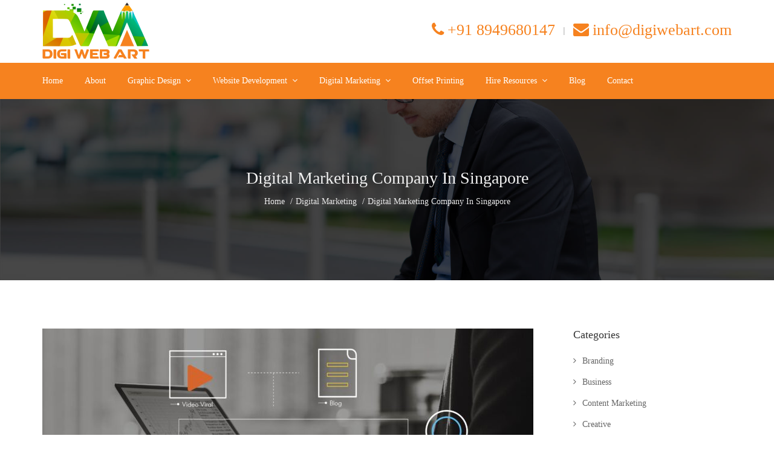

--- FILE ---
content_type: text/html; charset=UTF-8
request_url: https://www.digiwebart.com/digital-marketing-company-in-singapore/
body_size: 34319
content:
<!DOCTYPE html><html lang="en-US" class="no-preload" itemscope="itemscope" itemtype="https://schema.org/WebPage"><head><script data-no-optimize="1">var litespeed_docref=sessionStorage.getItem("litespeed_docref");litespeed_docref&&(Object.defineProperty(document,"referrer",{get:function(){return litespeed_docref}}),sessionStorage.removeItem("litespeed_docref"));</script> <meta charset="UTF-8"><link data-optimized="2" rel="stylesheet" href="https://www.digiwebart.com/wp-content/litespeed/css/6a866f09665ab56a126e0443dbdacf67.css?ver=9b3b4" /><meta name="viewport" content="width=device-width, initial-scale=1.0"><link rel="profile" href="http://gmpg.org/xfn/11"><link rel="pingback" href="https://www.digiwebart.com/xmlrpc.php" /><title>Best Digital Marketing Company In Singapore | Digi Web Art</title><meta name="description" content="Digi Web Art is best and leading digital marketing company in Singapore and holding no 1 position. We are working since 2011 and having diversified portfolio of various clients."/><link rel="canonical" href="https://www.digiwebart.com/digital-marketing-company-in-singapore/" /><meta property="og:locale" content="en_US" /><meta property="og:type" content="article" /><meta property="og:title" content="Best Digital Marketing Company In Singapore | Digi Web Art" /><meta property="og:description" content="Digi Web Art is best and leading digital marketing company in Singapore and holding no 1 position. We are working since 2011 and having diversified portfolio of various clients." /><meta property="og:url" content="https://www.digiwebart.com/digital-marketing-company-in-singapore/" /><meta property="og:site_name" content="Digi Web Art" /><meta property="article:section" content="Digital Marketing" /><meta property="article:published_time" content="2020-12-29T16:58:17+00:00" /><meta property="article:modified_time" content="2021-08-29T08:36:31+00:00" /><meta property="og:updated_time" content="2021-08-29T08:36:31+00:00" /><meta property="og:image" content="https://www.digiwebart.com/wp-content/uploads/2020/12/Digital-Marketing-Media-1024x586.jpg" /><meta property="og:image:secure_url" content="https://www.digiwebart.com/wp-content/uploads/2020/12/Digital-Marketing-Media-1024x586.jpg" /><meta property="og:image:width" content="1024" /><meta property="og:image:height" content="586" /><meta name="twitter:card" content="summary_large_image" /><meta name="twitter:description" content="Digi Web Art is best and leading digital marketing company in Singapore and holding no 1 position. We are working since 2011 and having diversified portfolio of various clients." /><meta name="twitter:title" content="Best Digital Marketing Company In Singapore | Digi Web Art" /><meta name="twitter:image" content="https://www.digiwebart.com/wp-content/uploads/2020/12/Digital-Marketing-Media.jpg" /> <script type='application/ld+json' class='yoast-schema-graph yoast-schema-graph--main'>{"@context":"https://schema.org","@graph":[{"@type":"WebSite","@id":"https://www.digiwebart.com/#website","url":"https://www.digiwebart.com/","name":"Digi Web Art","potentialAction":{"@type":"SearchAction","target":"https://www.digiwebart.com/?s={search_term_string}","query-input":"required name=search_term_string"}},{"@type":"ImageObject","@id":"https://www.digiwebart.com/digital-marketing-company-in-singapore/#primaryimage","url":"https://www.digiwebart.com/wp-content/uploads/2020/12/Digital-Marketing-Media.jpg","width":4817,"height":2756},{"@type":"WebPage","@id":"https://www.digiwebart.com/digital-marketing-company-in-singapore/#webpage","url":"https://www.digiwebart.com/digital-marketing-company-in-singapore/","inLanguage":"en-US","name":"Best Digital Marketing Company In Singapore | Digi Web Art","isPartOf":{"@id":"https://www.digiwebart.com/#website"},"primaryImageOfPage":{"@id":"https://www.digiwebart.com/digital-marketing-company-in-singapore/#primaryimage"},"datePublished":"2020-12-29T16:58:17+00:00","dateModified":"2021-08-29T08:36:31+00:00","author":{"@id":"https://www.digiwebart.com/#/schema/person/41522882c3017f6db795d530fe4b98e8"},"description":"Digi Web Art is best and leading digital marketing company in Singapore and holding no 1 position. We are working since 2011 and having diversified portfolio of various clients."},{"@type":["Person"],"@id":"https://www.digiwebart.com/#/schema/person/41522882c3017f6db795d530fe4b98e8","name":"admin","image":{"@type":"ImageObject","@id":"https://www.digiwebart.com/#authorlogo","url":"https://secure.gravatar.com/avatar/ac67088651bcaa3c951262b5b36ecae1?s=96&d=mm&r=g","caption":"admin"},"sameAs":[]}]}</script> <link rel='dns-prefetch' href='//www.googletagmanager.com' /><link rel='dns-prefetch' href='//fonts.googleapis.com' /><link rel='dns-prefetch' href='//s.w.org' /><link rel='preconnect' href='https://fonts.gstatic.com' crossorigin /><link rel="alternate" type="application/rss+xml" title="Digi Web Art &raquo; Feed" href="https://www.digiwebart.com/feed/" /><link rel="alternate" type="application/rss+xml" title="Digi Web Art &raquo; Comments Feed" href="https://www.digiwebart.com/comments/feed/" /><style id='rs-plugin-settings-inline-css' type='text/css'>#rs-demo-id {}</style><style id='yasrcss-inline-css' type='text/css'>.yasr-star-rating {
            background-image: url("https://www.digiwebart.com/wp-content/plugins/yet-another-stars-rating/includes/img/star_2.svg");
        }
        .yasr-star-rating .yasr-star-value {
            background: url("https://www.digiwebart.com/wp-content/plugins/yet-another-stars-rating/includes/img/star_3.svg") ;
        }</style><style id='hasta-style-inline-css' type='text/css'>body{background-color:#fff;font-family:Open Sans;font-weight:400;font-size:14px;color:#555;line-height:1.85em}body *{border-color:#eaeaea}h1,h2,h3,h4,h5,h6,caption,th,dt,.el-heading{color:#333}a,.f-link{color:#333}a:hover,a.active,.f-link:hover,.f-link.active,.post-meta.one .meta-item a.hasta-love.loved,.love-box a.hasta-love.loved,.wlist ul li a:hover,.wlist ul li.current-menu-item>a{color:#ed3325}.wlist ul li a,.tags ul li a{color:#555}h1,h2,h3,h4,h5,h6,.related-post .entry-title,.main-post .related-post .entry-title,.btn-extended,.readmore-extended,.comment-reply-title{font-family:Roboto;font-weight:500;color:#333;line-height:1.2em}h1{font-size:28px}h2,.blog-post.main-post .entry-title,.main-post.main-portfolio .entry-title{font-size:23px}h3,.blog-post.style-7 .entry-title{font-size:20px}h4,.blog-post.style-3 .entry-title,.blog-post.style-4 .entry-title,.blog-post.style-5 .entry-title,.blog-post.style-6 .entry-title,.comment-reply-title,.search-post .entry-title{font-size:18px}h5,.related-post .entry-title,.main-post .related-post .entry-title,.folio-item .entry-title{font-size:16px}h6{font-size:14px}.row-bg-white{background-color:#fff;color:#666;border-color:#eaeaea}.row-bg-white *{border-color:#eaeaea}.row-bg-white h1,.row-bg-white h2,.row-bg-white h3,.row-bg-white h4,.row-bg-white h5,.row-bg-white h6,.row-bg-white caption,.row-bg-white th,.row-bg-white dt,.row-bg-white .el-heading{color:#333}.row-bg-white a,.row-bg-white .f-link{color:#333}.row-bg-white a:hover,.row-bg-white a.active,.row-bg-white .f-link:hover,.row-bg-white .f-link.active,.row-bg-white .post-meta.one .meta-item a.hasta-love.loved,.row-bg-white .love-box a.hasta-love.loved,.row-bg-white .wlist ul li a:hover,.row-bg-white .wlist ul li.current-menu-item>a,.row-bg-white .navbar-nav>li:hover>a{color:#ed3325}.row-bg-white .wlist ul li a,.row-bg-white .tags ul li a{color:#666}.row-bg-dark{background-color:#222;color:#fcfcfc;border-color:#383838}.row-bg-dark *{border-color:#383838}.row-bg-dark h1,.row-bg-dark h2,.row-bg-dark h3,.row-bg-dark h4,.row-bg-dark h5,.row-bg-dark h6,.row-bg-dark caption,.row-bg-dark th,.row-bg-dark dt,.row-bg-dark .el-heading{color:#f1f1f1}.row-bg-dark a,.row-bg-dark .f-link{color:#e8e8e8}.row-bg-dark a:hover,.row-bg-dark a.active,.row-bg-dark .f-link:hover,.row-bg-dark .f-link.active,.row-bg-dark .post-meta.one .meta-item a.hasta-love.loved,.row-bg-dark .love-box a.hasta-love.loved,.row-bg-dark .wlist ul li a:hover,.row-bg-dark .wlist ul li.current-menu-item>a,.row-bg-dark .navbar-nav>li:hover>a{color:#ed3325}.row-bg-dark .wlist ul li a,.row-bg-dark .tags ul li a{color:#fcfcfc}.row-bg-light{background-color:#f6f6f6;color:#555;border-color:#e4e4e4}.row-bg-light *{border-color:#e4e4e4}.row-bg-light h1,.row-bg-light h2,.row-bg-light h3,.row-bg-light h4,.row-bg-light h5,.row-bg-light h6,.row-bg-light caption,.row-bg-light th,.row-bg-light dt,.row-bg-light .el-heading{color:#333}.row-bg-light a,.row-bg-light .f-link{color:#333}.row-bg-light a:hover,.row-bg-light a.active,.row-bg-light .f-link:hover,.row-bg-light .f-link.active,.row-bg-light .post-meta.one .meta-item a.hasta-love.loved,.row-bg-light .love-box a.hasta-love.loved,.row-bg-light .wlist ul li a:hover,.row-bg-light .wlist ul li.current-menu-item>a,.row-bg-light .navbar-nav>li:hover>a{color:#ed3325}.row-bg-light .wlist ul li a,.row-bg-light .tags ul li a{color:#555}.row-bg-color{background-color:#f6821f;color:#fff;border-color:#ed928b}.row-bg-color *{border-color:#ed928b}.row-bg-color h1,.row-bg-color h2,.row-bg-color h3,.row-bg-color h4,.row-bg-color h5,.row-bg-color h6,.row-bg-color caption,.row-bg-color th,.row-bg-color dt,.row-bg-color .el-heading{color:#fff}.row-bg-color a,.row-bg-color .f-link{color:#fff}.row-bg-color a:hover,.row-bg-color a.active,.row-bg-color .f-link:hover,.row-bg-color .f-link.active,.row-bg-color .post-meta.one .meta-item a.hasta-love.loved,.row-bg-color .love-box a.hasta-love.loved,.row-bg-color .wlist ul li a:hover,.row-bg-color .wlist ul li.current-menu-item>a,.row-bg-color .navbar-nav>li:hover>a{color:#fff}.row-bg-color .wlist ul li a,.row-bg-color .tags ul li a{color:#fff}.col-bg-white{background-color:#fff;color:#666;border-color:#eaeaea}.col-bg-white *{border-color:#eaeaea}.col-bg-white h1,.col-bg-white h2,.col-bg-white h3,.col-bg-white h4,.col-bg-white h5,.col-bg-white h6,.col-bg-white caption,.col-bg-white th,.col-bg-white dt,.col-bg-white .el-heading{color:#333}.col-bg-white a,.col-bg-white .f-link{color:#333}.col-bg-white a:hover,.col-bg-white a.active,.col-bg-white .f-link:hover,.col-bg-white .f-link.active,.col-bg-white .post-meta.one .meta-item a.hasta-love.loved,.col-bg-white .love-box a.hasta-love.loved,.col-bg-white .wlist ul li a:hover,.col-bg-white .wlist ul li.current-menu-item>a,.col-bg-white .navbar-nav>li:hover>a{color:#ed3325}.col-bg-white .wlist ul li a,.col-bg-white .tags ul li a{color:#666}.col-bg-dark{background-color:#222;color:#fcfcfc;border-color:#383838}.col-bg-dark *{border-color:#383838}.col-bg-dark h1,.col-bg-dark h2,.col-bg-dark h3,.col-bg-dark h4,.col-bg-dark h5,.col-bg-dark h6,.col-bg-dark caption,.col-bg-dark th,.col-bg-dark dt,.col-bg-dark .el-heading{color:#f1f1f1}.col-bg-dark a,.col-bg-dark .f-link{color:#e8e8e8}.col-bg-dark a:hover,.col-bg-dark a.active,.col-bg-dark .f-link:hover,.col-bg-dark .f-link.active,.col-bg-dark .post-meta.one .meta-item a.hasta-love.loved,.col-bg-dark .love-box a.hasta-love.loved,.col-bg-dark .wlist ul li a:hover,.col-bg-dark .wlist ul li.current-menu-item>a,.col-bg-dark .navbar-nav>li:hover>a{color:#ed3325}.col-bg-dark .wlist ul li a,.col-bg-dark .tags ul li a{color:#fcfcfc}.col-bg-light{background-color:#f6f6f6;color:#555;border-color:#e4e4e4}.col-bg-light *{border-color:#e4e4e4}.col-bg-light h1,.col-bg-light h2,.col-bg-light h3,.col-bg-light h4,.col-bg-light h5,.col-bg-light h6,.col-bg-light caption,.col-bg-light th,.col-bg-light dt,.col-bg-light .el-heading{color:#333}.col-bg-light a,.col-bg-light .f-link{color:#333}.col-bg-light a:hover,.col-bg-light a.active,.col-bg-light .f-link:hover,.col-bg-light .f-link.active,.col-bg-light .post-meta.one .meta-item a.hasta-love.loved,.col-bg-light .love-box a.hasta-love.loved,.col-bg-light .wlist ul li a:hover,.col-bg-light .wlist ul li.current-menu-item>a,.col-bg-light .navbar-nav>li:hover>a{color:#ed3325}.col-bg-light .wlist ul li a,.col-bg-light .tags ul li a{color:#555}.col-bg-color{background-color:#f6821f;color:#fff;border-color:#ed928b}.col-bg-color *{border-color:#ed928b}.col-bg-color h1,.col-bg-color h2,.col-bg-color h3,.col-bg-color h4,.col-bg-color h5,.col-bg-color h6,.col-bg-color caption,.col-bg-color th,.col-bg-color dt,.col-bg-color .el-heading{color:#fff}.col-bg-color a,.col-bg-color .f-link{color:#fff}.col-bg-color a:hover,.col-bg-color a.active,.col-bg-color .f-link:hover,.col-bg-color .f-link.active,.col-bg-color .post-meta.one .meta-item a.hasta-love.loved,.col-bg-color .love-box a.hasta-love.loved,.col-bg-color .wlist ul li a:hover,.col-bg-color .wlist ul li.current-menu-item>a,.col-bg-color .navbar-nav>li:hover>a{color:#fff}.col-bg-color .wlist ul li a,.col-bg-color .tags ul li a{color:#fff}.bg-white{background-color:#fff;color:#666;border-color:#eaeaea}.bg-white *{border-color:#eaeaea}.bg-white h1,.bg-white h2,.bg-white h3,.bg-white h4,.bg-white h5,.bg-white h6,.bg-white caption,.bg-white th,.bg-white dt,.bg-white .el-heading{color:#333}.bg-white a,.bg-white .f-link{color:#333}.bg-white a:hover,.bg-white a.active,.bg-white .f-link:hover,.bg-white .f-link.active,.bg-white .post-meta.one .meta-item a.hasta-love.loved,.bg-white .love-box a.hasta-love.loved,.bg-white .wlist ul li a:hover,.bg-white .wlist ul li.current-menu-item>a,.bg-white .navbar-nav>li:hover>a{color:#ed3325}.bg-white .wlist ul li a,.bg-white .tags ul li a{color:#666}.b-bg-white,.resp-tab-active .b-hov-bg-white,.b-hov-bg-white:hover{background-color:#fff;color:#666}.b-hov-bg-white:hover{background-color:#fff!important}.bg-white.bg-op{background-color:rgba(255,255,255,.9)}.bg-dark{background-color:#222;color:#fcfcfc;border-color:#383838}.bg-dark *{border-color:#383838}.bg-dark h1,.bg-dark h2,.bg-dark h3,.bg-dark h4,.bg-dark h5,.bg-dark h6,.bg-dark caption,.bg-dark th,.bg-dark dt,.bg-dark .el-heading{color:#f1f1f1}.bg-dark a,.bg-dark .f-link{color:#e8e8e8}.bg-dark a:hover,.bg-dark a.active,.bg-dark .f-link:hover,.bg-dark .f-link.active,.bg-dark .post-meta.one .meta-item a.hasta-love.loved,.bg-dark .love-box a.hasta-love.loved,.bg-dark .wlist ul li a:hover,.bg-dark .wlist ul li.current-menu-item>a,.bg-dark .navbar-nav>li:hover>a{color:#ed3325}.bg-dark .wlist ul li a,.bg-dark .tags ul li a{color:#fcfcfc}.b-bg-dark,.resp-tab-active .b-hov-bg-dark,.b-hov-bg-dark:hover{background-color:#222;color:#fcfcfc}.b-hov-bg-dark:hover{background-color:#222!important}.bg-dark.bg-op{background-color:rgba(34,34,34,.9)}.bg-light{background-color:#f6f6f6;color:#555;border-color:#e4e4e4}.bg-light *{border-color:#e4e4e4}.bg-light h1,.bg-light h2,.bg-light h3,.bg-light h4,.bg-light h5,.bg-light h6,.bg-light caption,.bg-light th,.bg-light dt,.bg-light .el-heading{color:#333}.bg-light a,.bg-light .f-link{color:#333}.bg-light a:hover,.bg-light a.active,.bg-light .f-link:hover,.bg-light .f-link.active,.bg-light .post-meta.one .meta-item a.hasta-love.loved,.bg-light .love-box a.hasta-love.loved,.bg-light .wlist ul li a:hover,.bg-light .wlist ul li.current-menu-item>a,.bg-light .navbar-nav>li:hover>a{color:#ed3325}.bg-light .wlist ul li a,.bg-light .tags ul li a{color:#555}.b-bg-light,.resp-tab-active .b-hov-bg-light,.b-hov-bg-light:hover{background-color:#f6f6f6;color:#555}.b-hov-bg-light:hover{background-color:#f6f6f6!important}.bg-light.bg-op{background-color:rgba(246,246,246,.9)}.bg-color{background-color:#f6821f;color:#fff;border-color:#ed928b}.bg-color *{border-color:#ed928b}.bg-color h1,.bg-color h2,.bg-color h3,.bg-color h4,.bg-color h5,.bg-color h6,.bg-color caption,.bg-color th,.bg-color dt,.bg-color .el-heading{color:#fff}.bg-color a,.bg-color .f-link{color:#fff}.bg-color a:hover,.bg-color a.active,.bg-color .f-link:hover,.bg-color .f-link.active,.bg-color .post-meta.one .meta-item a.hasta-love.loved,.bg-color .love-box a.hasta-love.loved,.bg-color .wlist ul li a:hover,.bg-color .wlist ul li.current-menu-item>a,.bg-color .navbar-nav>li:hover>a{color:#fff}.bg-color .wlist ul li a,.bg-color .tags ul li a{color:#fff}.b-bg-color,.resp-tab-active .b-hov-bg-color,.b-hov-bg-color:hover{background-color:#f6821f;color:#fff}.b-hov-bg-color:hover{background-color:#f6821f!important}.bg-color.bg-op{background-color:rgba(246,130,31,.9)}.outline-white,.resp-tab-active .hov-outline-white{border-color:#fff}.hov-outline-white:hover{border-color:#fff!important}.outline-dark,.resp-tab-active .hov-outline-dark{border-color:#242424}.hov-outline-dark:hover{border-color:#242424!important}.outline-light,.resp-tab-active .hov-outline-light{border-color:#e4e4e4}.hov-outline-light:hover{border-color:#e4e4e4!important}.outline-color,.resp-tab-active .hov-outline-color{border-color:#ed3325}.hov-outline-color:hover{border-color:#ed3325!important}.text-white,.resp-tab-active .hov-text-white,.hov-text-white:hover{color:#fff!important}.text-dark,.resp-tab-active .hov-text-dark,.hov-text-dark:hover{color:#242424!important}.text-light,.resp-tab-active .hov-text-light,.hov-text-light:hover{color:#acacac!important}.text-color,.resp-tab-active .hov-text-color,.hov-text-color:hover{color:#ed3325!important}.heading strong{color:#ed3325!important}::selection{background-color:#f6821f;color:#fff}::-moz-selection{background-color:#f6821f;color:#fff}.bg-link a:hover,.page-links>a>.pagi-item:hover,.page-links>.pagi-item,.nav-links .nav-btn a,button,html input[type=button],input[type=reset],input[type=submit],.tags ul li a:hover,.pagination a.page-numbers:hover,.pagination .page-numbers.current,.icon-digit,.navbar-cart .cart-header .cart-count,.single-share li a:hover,.site_wrapper .jPlayer .controls .progress-block .progress .seekBar .playBar,.site_wrapper .jPlayer .controls .volumeblock .volume-control .volume-value,.site_wrapper .jPlayer.light .controls .volumeblock .volume-control .volume-value,.site_wrapper .jPlayer.light .controls .progress-block .progress .seekBar .playBar,.site_wrapper .jPlayer .playerScreen .video-play .play-icon,.togglePlay,.togglePlay:hover,.owl-dots .owl-dot.active span,.owl-dots .owl-dot:hover span,.title-widget-line .title-widget:after,.vc_toggle:hover .toggle-icon:not(.toggle_default),.vc_toggle_active .toggle-icon:not(.toggle_default),.sk-fading-circle .sk-circle:before,.release-note{background-color:#f6821f;color:#fff}.highlight .navbar-nav>li>a.active,.highlight .navbar-nav>li>a:hover.active{background-color:#f6821f;color:#fff!important}button:hover,html input[type=button]:hover,input[type=reset]:hover,input[type=submit]:hover,.nav-links .nav-btn a:hover{background-color:#ec7815;color:#fff}.owl-dots .owl-dot.active span,.owl-dots .owl-dot:hover span,.tags ul li a:hover,.pagination a.page-numbers:hover,.pagination .page-numbers.current{border-color:#f6821f}.post-date-box{color:#fff}.section .cbp-lazyload:after,.section .cbp-popup-loadingBox:after,.section .cbp-popup-singlePageInline:after,.section .cbp:after{height:34px;border-left:3px solid rgba(246,130,31,.15);border-right:3px solid rgba(246,130,31,.15);border-bottom:3px solid rgba(246,130,31,.15);border-top:3px solid rgba(246,130,31,.8)}.date-box.thumb-triangle:after{border-top-color:#f6821f}.entry-media.image.with_shape figure:before,.entry-media.image.with_shape figure:after{border-bottom-color:#f6821f}.b-bg-color .icon-digit,.b-bg-dark .icon-digit{background-color:#fff;color:#333}.inline-box .mfp-close{color:#333}.inline-box .mfp-close:hover{color:#ed3325}.date-box.date_love.thumb-triangle:after{border-top-color:#fff}a.comment-reply-link,.bg-link a:hover,.page-links>a>.pagi-item:hover,.page-links>.pagi-item,.single-share li a:hover,.dropdown-border .dropdown-menu,.vc_toggle:hover .toggle-icon.toggle_round_outline,.vc_toggle:hover .toggle-icon.toggle_rounded_outline,.vc_toggle:hover .toggle-icon.toggle_square_outline,.vc_toggle_active .toggle-icon.toggle_round_outline,.vc_toggle_active .toggle-icon.toggle_rounded_outline,.vc_toggle_active .toggle-icon.toggle_square_outline{border-color:#ed3325}.active-mline:before{background-color:#ed3325}a.comment-reply-link,#cancel-comment-reply-link,.blog-post.style-6.first-item .entry-title a:hover,.blog-post.style-7 .entry-title a:hover,.blog-post.style-7 .date-box.date_format .post-date-box,.main-title strong,.vc_toggle:hover .vc_toggle_title .text-block,.vc_toggle:hover .toggle-icon.toggle_default,.vc_toggle_active .toggle-icon.toggle_default,.sticky .entry-title:before{color:#ed3325!important}.is-sticky .navbar-brand>img{width:60%}		.header3 .top-header{line-height:100px;min-height:100px}.subheader h2{font-size:55px;line-height:1.20}.subheader h5{font-family:Roboto;font-weight:300;line-height:1.20}.subheader{background-image:url(https://www.digiwebart.com/wp-content/uploads/2018/01/17.jpg)}.subheader-wrap{height:300px}.navbar-nav>li>a,.navbar-search>i.fa-search{color:#fff}.navbar-nav>li:hover>a,.navbar-search>i.fa-search:hover,.navbar-nav>li>a.active,.navbar-search>i.fa-search.active{color:#f6821f!important}.mega-menu ul li p,.dropdown-menu{text-transform:none}.footer-widgets .title-widget{font-size:22px;text-transform:uppercase}.footer-copyright{background-color:#1a1a1a}.scroll-to-top{background-color:rgba(0,0,0,.5);color:#fff}.scroll-to-top:hover{background-color:rgba(237,51,37,1);color:#fff}</style><link rel="preload" as="style" href="https://fonts.googleapis.com/css?family=Roboto:100,300,400,500,700,900,100italic,300italic,400italic,500italic,700italic,900italic%7COpen%20Sans:300,400,600,700,800,300italic,400italic,600italic,700italic,800italic&#038;display=swap" /><noscript><link rel="stylesheet" href="https://fonts.googleapis.com/css?family=Roboto:100,300,400,500,700,900,100italic,300italic,400italic,500italic,700italic,900italic%7COpen%20Sans:300,400,600,700,800,300italic,400italic,600italic,700italic,800italic&#038;display=swap" /></noscript><script type="litespeed/javascript">var ajaxHasta={"ajaxurl":"https:\/\/www.digiwebart.com\/wp-admin\/admin-ajax.php","ajax_nonce":"a1a6fc5d9c"}</script> <script type="litespeed/javascript" data-src='https://www.digiwebart.com/wp-includes/js/jquery/jquery.js'></script> <!--[if lt IE 9]> <script type='text/javascript' src='https://www.digiwebart.com/wp-content/themes/digiwebart/assets/js/html5.js'></script> <![endif]--> <script type="litespeed/javascript" data-src='https://www.googletagmanager.com/gtag/js?id=UA-223178658-1'></script> <script type="litespeed/javascript">window.dataLayer=window.dataLayer||[];function gtag(){dataLayer.push(arguments)}
gtag('set','linker',{"domains":["www.digiwebart.com"]});gtag("js",new Date());gtag("set","developer_id.dZTNiMT",!0);gtag("config","UA-223178658-1",{"anonymize_ip":!0});gtag("config","G-J8R6V3DD5Z")</script> <link rel='https://api.w.org/' href='https://www.digiwebart.com/wp-json/' /><link rel="EditURI" type="application/rsd+xml" title="RSD" href="https://www.digiwebart.com/xmlrpc.php?rsd" /><link rel="wlwmanifest" type="application/wlwmanifest+xml" href="https://www.digiwebart.com/wp-includes/wlwmanifest.xml" /><meta name="generator" content="WordPress 4.9.6" /><link rel='shortlink' href='https://www.digiwebart.com/?p=4934' /><link rel="alternate" type="application/json+oembed" href="https://www.digiwebart.com/wp-json/oembed/1.0/embed?url=https%3A%2F%2Fwww.digiwebart.com%2Fdigital-marketing-company-in-singapore%2F" /><link rel="alternate" type="text/xml+oembed" href="https://www.digiwebart.com/wp-json/oembed/1.0/embed?url=https%3A%2F%2Fwww.digiwebart.com%2Fdigital-marketing-company-in-singapore%2F&#038;format=xml" /><meta name="generator" content="Site Kit by Google 1.70.0" /><meta name="framework" content="Redux 4.3.5" /><!--[if lte IE 9]><link rel="stylesheet" type="text/css" href="https://www.digiwebart.com/wp-content/plugins/js_composer/assets/css/vc_lte_ie9.min.css" media="screen"><![endif]--><script type="litespeed/javascript">if(typeof ajaxurl==="undefined"){var ajaxurl="https://www.digiwebart.com/wp-admin/admin-ajax.php"}</script><meta name="generator" content="Powered by Slider Revolution 5.4.5.1 - responsive, Mobile-Friendly Slider Plugin for WordPress with comfortable drag and drop interface." /><link rel="icon" href="https://www.digiwebart.com/wp-content/uploads/2018/06/cropped-digiwebart-favicon-32x32.png" sizes="32x32" /><link rel="icon" href="https://www.digiwebart.com/wp-content/uploads/2018/06/cropped-digiwebart-favicon-192x192.png" sizes="192x192" /><link rel="apple-touch-icon-precomposed" href="https://www.digiwebart.com/wp-content/uploads/2018/06/cropped-digiwebart-favicon-180x180.png" /><meta name="msapplication-TileImage" content="https://www.digiwebart.com/wp-content/uploads/2018/06/cropped-digiwebart-favicon-270x270.png" /> <script type="litespeed/javascript">function setREVStartSize(e){try{var i=jQuery(window).width(),t=9999,r=0,n=0,l=0,f=0,s=0,h=0;if(e.responsiveLevels&&(jQuery.each(e.responsiveLevels,function(e,f){f>i&&(t=r=f,l=e),i>f&&f>r&&(r=f,n=e)}),t>r&&(l=n)),f=e.gridheight[l]||e.gridheight[0]||e.gridheight,s=e.gridwidth[l]||e.gridwidth[0]||e.gridwidth,h=i/s,h=h>1?1:h,f=Math.round(h*f),"fullscreen"==e.sliderLayout){var u=(e.c.width(),jQuery(window).height());if(void 0!=e.fullScreenOffsetContainer){var c=e.fullScreenOffsetContainer.split(",");if(c)jQuery.each(c,function(e,i){u=jQuery(i).length>0?u-jQuery(i).outerHeight(!0):u}),e.fullScreenOffset.split("%").length>1&&void 0!=e.fullScreenOffset&&e.fullScreenOffset.length>0?u-=jQuery(window).height()*parseInt(e.fullScreenOffset,0)/100:void 0!=e.fullScreenOffset&&e.fullScreenOffset.length>0&&(u-=parseInt(e.fullScreenOffset,0))}f=u}else void 0!=e.minHeight&&f<e.minHeight&&(f=e.minHeight);e.c.closest(".rev_slider_wrapper").css({height:f})}catch(d){console.log("Failure at Presize of Slider:"+d)}}</script> <style>:root {
                    --qlwapp-scheme-font-family:inherit;--qlwapp-scheme-font-size:18;                }

                #qlwapp {
                    font-family: var(--qlwapp-scheme-font-family);
                }

                #qlwapp {
                    font-size: calc(var(--qlwapp-scheme-font-size)*1px);
                }</style><noscript><style type="text/css">.wpb_animate_when_almost_visible { opacity: 1; }</style></noscript></head><body class="post-template-default single single-post postid-4934 single-format-standard res wpb-js-composer js-comp-ver-5.2.1 vc_responsive"><div class="hfeed site_wrapper header3"><header class="section section-default header clearfix" role="banner"><div class="top-header row-bg-white outline-none clearfix"><div class="container"><div class="toplist pull-right"><div id="hasta_extra_text_info-2" class="widget widget_hasta_extra_text_info"><div class="toptext"><i class="fa fa-phone" aria-hidden="true"></i>+91 8949680147</div></div><div id="hasta_extra_text_info-3" class="widget widget_hasta_extra_text_info"><div class="toptext"><i class="fa fa-envelope" aria-hidden="true"></i>info@digiwebart.com</div></div></div>
<a href="https://www.digiwebart.com/" class="navbar-brand" data-logo-sticky="no" style="width:245px;">
<img data-lazyloaded="1" src="[data-uri]" class="non-sticky-logo logo-img" data-src="https://www.digiwebart.com/wp-content/uploads/2020/06/Digi-Web-Art_Logo.png" width="245" height="101" alt="Digi Web Art" title="Digi Web Art">
</a><p class="site-title screen-reader-text" itemprop="headline">Digi Web Art</p><p class="site-description screen-reader-text" itemprop="description">One Stop IT Solution</p></div></div><div class="bottom-header row-bg-color outline-none without-extras clearfix" id="header" data-sticky="yes" data-less-sticky="no"><div class="container"><div class="navbar yamm"><div class="navbar-header header-measure">
<a href="https://www.digiwebart.com/" class="navbar-brand-mobile">
<img data-lazyloaded="1" src="[data-uri]" class="logo-img" data-src="https://www.digiwebart.com/wp-content/uploads/2018/01/LOGO.jpg" width="243" height="60" alt="Digi Web Art" title="Digi Web Art">
</a><div class="navbar-extras on-mobile"><div class="navbar-mobile"><i class="f-link fa fa-navicon" data-trigger="0"></i></div></div></div><div class="navbar-elements"><div id="navbar-menu-id" class="navbar-menu collapse white default"><div class="mob-close clearfix"><span></span><span></span><span></span></div><ul id="mainnav" class="nav navbar-nav dropdown-shadow parent-indicator"><li class="menu-1897 dropdown"><a href="https://www.digiwebart.com/" class="dropdown-toggle"><span>Home</span></a></li><li class="menu-1896 dropdown"><a href="https://www.digiwebart.com/about/" class="dropdown-toggle"><span>About</span></a></li><li class="menu-1984 dropdown yamm-fw"><a href="https://www.digiwebart.com/graphic-design/" class="dropdown-toggle"><span>Graphic Design</span><i class="drop-pointer"></i></a><ul class="dropdown-menu"><li class="mega-menu"><div class="row"><ul  class="col-sm-6 col-md-3 list-unstyled parent clearfix"><li class="menu-2042"><a href="https://www.digiwebart.com/logo-design/" class=""><span>Logo Design</span></a></li></ul><ul  class="col-sm-6 col-md-3 list-unstyled parent clearfix"><li class="menu-2041"><a href="https://www.digiwebart.com/brochure-design/" class=""><span>Brochure Design</span></a></li></ul><ul  class="col-sm-6 col-md-3 list-unstyled parent clearfix"><li class="menu-2040"><a href="https://www.digiwebart.com/flyer-design/" class=""><span>Flyer Design</span></a></li></ul><ul  class="col-sm-6 col-md-3 list-unstyled parent clearfix"><li class="menu-2038"><a href="https://www.digiwebart.com/stationery-design/" class=""><span>Best Jaipur Business Stationery Design</span></a></li></ul><ul  class="col-sm-6 col-md-3 list-unstyled parent clearfix"><li class="menu-2037"><a href="https://www.digiwebart.com/packaging-design/" class=""><span>Packaging Design</span></a></li></ul><ul  class="col-sm-6 col-md-3 list-unstyled parent clearfix"><li class="menu-2036"><a href="https://www.digiwebart.com/newspaper-ad-design/" class=""><span>Newspaper ad Design</span></a></li></ul><ul  class="col-sm-6 col-md-3 list-unstyled parent clearfix"><li class="menu-2039"><a href="https://www.digiwebart.com/book-cover-design/" class=""><span>Book cover Design</span></a></li></ul><ul  class="col-sm-6 col-md-3 list-unstyled parent clearfix"><li class="menu-2035"><a href="https://www.digiwebart.com/wedding-card-design/" class=""><span>Wedding Card Design</span></a></li></ul><ul  class="col-sm-6 col-md-3 list-unstyled parent clearfix"><li class="menu-2031"><a href="https://www.digiwebart.com/banner-design/" class=""><span>Banner Design</span></a></li></ul><ul  class="col-sm-6 col-md-3 list-unstyled parent clearfix"><li class="menu-2032"><a href="https://www.digiwebart.com/folder-design/" class=""><span>Folder Design</span></a></li></ul><ul  class="col-sm-6 col-md-3 list-unstyled parent clearfix"><li class="menu-2033"><a href="https://www.digiwebart.com/poster-design/" class=""><span>Poster Design</span></a></li></ul><ul  class="col-sm-6 col-md-3 list-unstyled parent clearfix"><li class="menu-2034"><a href="https://www.digiwebart.com/branding/" class=""><span>Branding</span></a></li></ul><ul  class="col-sm-6 col-md-3 list-unstyled parent clearfix"><li class="menu-2030"><a href="https://www.digiwebart.com/standee-design/" class=""><span>Standee Design</span></a></li></ul><ul  class="col-sm-6 col-md-3 list-unstyled parent clearfix"><li class="menu-2028"><a href="https://www.digiwebart.com/stall-design/" class=""><span>Stall Design</span></a></li></ul><ul  class="col-sm-6 col-md-3 list-unstyled parent clearfix"><li class="menu-2029"><a href="https://www.digiwebart.com/glow-sign-board/" class=""><span>Glow Sign Board in Jaipur</span></a></li></ul></div></li></ul></li><li class="menu-1961 dropdown"><a href="https://www.digiwebart.com/website-development/" class="dropdown-toggle"><span>Website Development</span><i class="drop-pointer"></i></a><ul class="dropdown-menu"><li class="menu-1963"><a href="https://www.digiwebart.com/ecommerce-website-development-company-jaipur/" class=""><span>Ecommerce website development services in Jaipur</span></a></li><li class="menu-1978"><a href="https://www.digiwebart.com/cms/" class=""><span>CMS</span></a></li><li class="menu-1981"><a href="https://www.digiwebart.com/mobile-app-development-jaipur/" class=""><span>Jaipur’s Best Mobile App Development Company</span></a></li><li class="menu-3106"><a href="https://www.digiwebart.com/top-mobile-app-development-company-in-india/" class=""><span>Top Mobile App Development Company In India</span></a></li><li class="menu-2291"><a href="https://www.digiwebart.com/custom-web-application/" class=""><span>Custom Web Application</span></a></li></ul></li><li class="menu-2078 dropdown yamm-fw"><a href="https://www.digiwebart.com/digital-marketing/" class="dropdown-toggle"><span>Digital Marketing</span><i class="drop-pointer"></i></a><ul class="dropdown-menu"><li class="mega-menu"><div class="row"><ul  class="col-sm-6 col-md-3 list-unstyled parent clearfix"><li class="menu-2089"><a href="https://www.digiwebart.com/search-engine-optimization/" class=""><span>Search Engine Optimization</span></a></li></ul><ul  class="col-sm-6 col-md-3 list-unstyled parent clearfix"><li class="menu-2088"><a href="https://www.digiwebart.com/social-media-marketing/" class=""><span>Social Media Marketing</span></a></li></ul><ul  class="col-sm-6 col-md-3 list-unstyled parent clearfix"><li class="menu-2127"><a href="https://www.digiwebart.com/facebook-marketing-company-in-jaipur/" class=""><span>Facebook Marketing</span></a></li></ul><ul  class="col-sm-6 col-md-3 list-unstyled parent clearfix"><li class="menu-2128"><a href="https://www.digiwebart.com/twitter-marketing/" class=""><span>Twitter Marketing</span></a></li></ul><ul  class="col-sm-6 col-md-3 list-unstyled parent clearfix"><li class="menu-2129"><a href="https://www.digiwebart.com/instagram-marketing-company-jaipur/" class=""><span>Instagram Marketing</span></a></li></ul><ul  class="col-sm-6 col-md-3 list-unstyled parent clearfix"><li class="menu-2130"><a href="https://www.digiwebart.com/linkedin-marketing/" class=""><span>LinkedIn Marketing</span></a></li></ul><ul  class="col-sm-6 col-md-3 list-unstyled parent clearfix"><li class="menu-2126"><a href="https://www.digiwebart.com/content-marketing/" class=""><span>Content Marketing</span></a></li></ul><ul  class="col-sm-6 col-md-3 list-unstyled parent clearfix"><li class="menu-2125"><a href="https://www.digiwebart.com/blog-marketing/" class=""><span>Blog Marketing</span></a></li></ul><ul  class="col-sm-6 col-md-3 list-unstyled parent clearfix"><li class="menu-2131"><a href="https://www.digiwebart.com/pay-per-click/" class=""><span>Pay Per Click</span></a></li></ul><ul  class="col-sm-6 col-md-3 list-unstyled parent clearfix"><li class="menu-2132"><a href="https://www.digiwebart.com/off-page-seo/" class=""><span>Off Page SEO</span></a></li></ul></div></li></ul></li><li class="menu-5779 dropdown"><a href="https://www.digiwebart.com/offset-printers-in-jaipur/" class="dropdown-toggle"><span>Offset Printing</span></a></li><li class="menu-2171 dropdown yamm-fw"><a href="#" class="dropdown-toggle"><span>Hire Resources</span><i class="drop-pointer"></i></a><ul class="dropdown-menu"><li class="mega-menu"><div class="row"><ul  class="col-sm-6 col-md-3 list-unstyled parent clearfix"><li class="menu-2239"><a href="https://www.digiwebart.com/hire-developers/" class=""><span>Hire Developers</span></a></li></ul><ul  class="col-sm-6 col-md-3 list-unstyled parent clearfix"><li class="menu-2242"><a href="https://www.digiwebart.com/hire-php-developer/" class=""><span>Hire PHP Developer</span></a></li></ul><ul  class="col-sm-6 col-md-3 list-unstyled parent clearfix"><li class="menu-2240"><a href="https://www.digiwebart.com/hire-magento-2-developer/" class=""><span>Hire Magento 2 Developer</span></a></li></ul><ul  class="col-sm-6 col-md-3 list-unstyled parent clearfix"><li class="menu-2241"><a href="https://www.digiwebart.com/hire-wordpress-developer/" class=""><span>Hire WordPress Developer</span></a></li></ul><ul  class="col-sm-6 col-md-3 list-unstyled parent clearfix"><li class="menu-2243"><a href="https://www.digiwebart.com/hire-website-designer/" class=""><span>Hire Website Designer</span></a></li></ul><ul  class="col-sm-6 col-md-3 list-unstyled parent clearfix"><li class="menu-2245"><a href="https://www.digiwebart.com/hire-asp-net-developer/" class=""><span>Hire ASP.Net Developer</span></a></li></ul><ul  class="col-sm-6 col-md-3 list-unstyled parent clearfix"><li class="menu-2246"><a href="https://www.digiwebart.com/hire-html5-developer/" class=""><span>Hire HTML5 Developer</span></a></li></ul><ul  class="col-sm-6 col-md-3 list-unstyled parent clearfix"><li class="menu-2247"><a href="https://www.digiwebart.com/hire-game-developer/" class=""><span>Hire Game Developer</span></a></li></ul><ul  class="col-sm-6 col-md-3 list-unstyled parent clearfix"><li class="menu-2248"><a href="https://www.digiwebart.com/hire-seo-expert/" class=""><span>Hire SEO Expert</span></a></li></ul></div></li></ul></li><li class="menu-1894 dropdown"><a href="https://www.digiwebart.com/blog/" class="dropdown-toggle"><span>Blog</span></a></li><li class="menu-5792 dropdown"><a href="https://www.digiwebart.com/contact/" class="dropdown-toggle"><span>Contact</span></a></li></ul><div class="navbar-mobile-search clearfix"><form action="https://www.digiwebart.com/" method="GET">
<input type="text" name="s" id="s" placeholder="Search here ..." />
<button type="submit"><i class="fa fa-search" aria-hidden="true"></i></button></form></div></div></div></div></div></div></header><div class="section subheader section-default text-center row-bg-dark outline-none clearfix"><div class="section-overlay section-subheader-overlay bg-opacity-6"></div><div class="subheader-wrap"><div class="subheader-inner ptop-40 pbottom-40"><div class="container"><div class="slogan-nav"><div class="slogan-wrap clearfix"><h1 class="bmargin">Digital Marketing Company In Singapore</h1><ul class="breadcrumbs no-link"><li itemscope itemtype="https://schema.org/Breadcrumb"><a href="https://www.digiwebart.com" itemprop="url"><span itemprop="title">Home</span></a> <span class="sep">&#47;</span></li><li itemscope itemtype="https://schema.org/Breadcrumb"><a href="https://www.digiwebart.com/category/digital-marketing-company-in-delhi/" itemprop="url"><span itemprop="title">Digital Marketing</span></a> <span class="sep">&#47;</span></li><li itemscope itemtype="https://schema.org/Breadcrumb"><a href="https://www.digiwebart.com:443/digital-marketing-company-in-singapore/" itemprop="url"><span itemprop="title">Digital Marketing Company In Singapore</span></a></li></ul></div></div></div></div></div></div><div class="page-content section section-default row-bg-white ptop-80 pbottom-80 clearfix"><div class="container"><div class="row"><main class="content-item col-md-9 singlebar right-sidebar" role="main" itemprop="mainContentOfPage" itemscope="itemscope" itemtype="https://schema.org/Blog"><div class="clearfix"><article id="post-4934" class="blog-post main-post clearfix post-4934 post type-post status-publish format-standard has-post-thumbnail hentry category-digital-marketing-company-in-delhi" itemprop="blogPost" itemscope="itemscope" itemtype="https://schema.org/BlogPosting"><header class="entry-header clearfix"><div class="entry-media image"><figure><a class="image-popup" href="https://www.digiwebart.com/wp-content/uploads/2020/12/Digital-Marketing-Media-1024x586.jpg"><img data-lazyloaded="1" src="[data-uri]" class="" data-src="https://www.digiwebart.com/wp-content/uploads/2020/12/Digital-Marketing-Media-812x465.jpg" width="812" height="465" alt="Digital-Marketing-Media" title="Digital-Marketing-Media" /></a></figure></div><h1 class="entry-title bmargin hide-text">Digital Marketing Company In Singapore</h1></header><div class="entry-content clearfix" itemprop="articleBody"><h1><b>Best Digital Marketing Company In Singapore</b></h1><p><span style="font-weight: 400;">Digital marketing is a lot like conventional marketing, but the prime difference with it is that you get to target your audience. So, the probability of reaching potential customers increases exponentially which in turn means more direct business! As with conventional marketing techniques we begin by understanding the product/service and then begin combing through the huge datasets of people who stay online the most. This makes it highly efficient and the time required to close a deal decreases so your business gets more time to expand and make new customers.</span></p><p><span style="font-weight: 400;">product/service and then begin combing through the huge datasets of people who stay online the most. This makes it highly efficient and the time required to close a deal decreases so your business gets more time to expand and make new customers.</span></p><h3><b>Why Digital Marketing In Singapore Is Need?</b></h3><p><span style="font-weight: 400;">Digital marketing is the need of all modern businesses because technology has made it easier for people to spend money while staying in the comforts of their own.</span></p><p><span style="font-weight: 400;">You need a digital marketing company in Singapore to grow your business digitally.</span></p><p><span style="font-weight: 400;">You can get affordable digital marketing services in Singapore now</span></p><p><span style="font-weight: 400;">So we take the modern approach of reaching out to potential customers and increase sales rather than staying in physical shops through out the day. Added benefits include:</span></p><ul><li style="font-weight: 400;" aria-level="1"><span style="font-weight: 400;">Reduced time to close and fulfil a requirement</span></li><li style="font-weight: 400;" aria-level="1"><span style="font-weight: 400;">Making your business stand out from the crowd</span></li><li style="font-weight: 400;" aria-level="1"><span style="font-weight: 400;">Setting up a digital footprint is easy and effective</span></li><li style="font-weight: 400;" aria-level="1"><span style="font-weight: 400;">You can make a good profit everyday</span></li><li style="font-weight: 400;" aria-level="1"><span style="font-weight: 400;">You can quickly address the issues of your clients and provide them solutions</span></li></ul><p><span style="font-weight: 400;">As all businesses and technology, marketing has also evolved. So, why stay behind? It&#8217;s time to let your business shine.</span></p><section class="has_eae_slider elementor-section elementor-top-section elementor-element elementor-element-089ac54 elementor-section-boxed elementor-section-height-default elementor-section-height-default" data-id="089ac54" data-element_type="section"><div class="elementor-container elementor-column-gap-default"><div class="elementor-row"><div class="has_eae_slider elementor-column elementor-col-50 elementor-top-column elementor-element elementor-element-d6304b1" data-id="d6304b1" data-element_type="column"><div class="elementor-column-wrap elementor-element-populated"><div class="elementor-widget-wrap"><div class="elementor-element elementor-element-1f06841 elementor-widget elementor-widget-ova_heading animated fadeInLeft" data-id="1f06841" data-element_type="widget" data-settings="{&quot;_animation&quot;:&quot;fadeInLeft&quot;,&quot;_animation_delay&quot;:200,&quot;_animation_mobile&quot;:&quot;none&quot;}" data-widget_type="ova_heading.default"><div class="elementor-widget-container"><div class="ova-heading"><div class="sub-title"><h3 class="heading-title">Why DIGI WEB ART?</h3><div class="sub-title"><p><img data-lazyloaded="1" src="[data-uri]" class="alignnone size-full wp-image-4681" data-src="http://www.digiwebart.com/wp-content/uploads/2020/12/Digital-Marketing-Company-In-Varanasi.png" alt="Digital Marketing Company In Alwar" width="645" height="501" /></p><p><span style="font-weight: 400;">Digi web Art is one of the best digital marketing company in Singapore that provides SEO Services, Social Media Marketing, Search Engine Marketing, Content Writing and Website Development In Singapore.</span></p><p><span style="font-weight: 400;">We have experts in every segment of digital marketing with more than 10+ years of experience in their respective fields.</span></p><p><span style="font-weight: 400;">We believe in delivering growth oriented services to our customers at the most affordable and reasonable prices.</span></p><div class="elementor-element elementor-element-75f8908 elementor-widget elementor-widget-ova_heading animated fadeInRight" data-id="75f8908" data-element_type="widget" data-settings="{&quot;_animation&quot;:&quot;fadeInRight&quot;,&quot;_animation_delay&quot;:100,&quot;_animation_mobile&quot;:&quot;none&quot;}" data-widget_type="ova_heading.default"><div class="elementor-widget-container"><div class="ova-heading"><h3 class="heading-title">We Do Digital marketing!</h3><div class="sub-title"><p><img data-lazyloaded="1" src="[data-uri]" class="alignnone size-full wp-image-4682" data-src="http://www.digiwebart.com/wp-content/uploads/2020/12/digital3-1.png" alt="" width="709" height="441" /></p><p><span style="font-weight: 400;">We provide tailor made digital marketing to businesses who are looking to expand their reach in the market and are looking to play a bigger game!</span></p><p><span style="font-weight: 400;">Our marketing procedures are modern and in compliance with leading technology providers. Our engineers stay updated with technology and market trends to provide our customers the best solution to their marketing needs.</span></p><h2>We offer a wide variety of digital marketing services in Singapore</h2><h3>Online Marketing</h3><p>Online marketing is the practice of leveraging web-based channels to spread a message about a company&#8217;s brand, products, or services to its potential customers.</p><h3>Social Media Marketing</h3><p>Social media marketing is the use of social media platforms and websites to promote a product or service. Although the terms e-marketing and digital marketing are still dominant in academia, social media marketing is becoming more popular for both practitioners and researchers.</p><h3>SEO / Search Engine Optimization</h3><p>Search engine optimization is the process of improving the quality and quantity of website traffic to a website or a web page from search engines. SEO targets unpaid traffic rather than direct traffic or paid traffic.</p><h3>Search Engine Marketing (SEM)</h3><p>Search engine marketing (SEM) is a form of Internet marketing that involves the promotion of websites by increasing their visibility in search engine results pages (SERPs) primarily through paid advertising. SEM may incorporate search engine optimization (SEO), which adjusts or rewrites website content and site architecture to achieve a higher ranking in search engine results pages to enhance pay per click (PPC) listings.</p><h3>Pay-Per-Click (PPC)</h3><p>Pay-per-click (PPC) is an internet advertising model used to drive traffic to websites, in which an advertiser pays a publisher (typically a search engine, website owner, or a network of websites) when the ad is clicked.</p><h2>What Makes Us the Top Digital Marketing Agency in Singapore?</h2><ul><li>Rated 6th best Digital Marketing Company Singapore, May 2017 by topseos.com</li><li>Rated SEO, PPC and Internet Company of the Year in 2014 by Silicon India</li><li>Rated Top 3 Internet Marketing Company in Singapore by BWDA Ratings</li><li>Rated Top 10+ Digital Marketing Companies in Singapore by GoodFirms</li><li>Rated Top 4 Top Digital Marketing Agencies in Singapore by Clutch.co</li><li>Rated Top 10 Digital Marketing Companies in Singapore by YourStory</li></ul><h3 style="text-align: center;"><b>Recommended by Clients as Singapore’s Best Digital Marketing Services Company !</b></h3><p><span style="font-weight: 400;">Do not wait anymore! simply call us on </span><b>+91 9529294652 </b><span style="font-weight: 400;"> or email at </span><b>info@digiwebart.com</b><span style="font-weight: 400;"> or</span><a href="http://www.digiwebart.com/contact/"><span style="font-weight: 400;"> Contact Us</span></a><span style="font-weight: 400;"> to know more about the best digital marketing services in Singapore. You can also contact us by submitting the Quick Enquiry form on the right side of this page to know more about digital marketing in Singapore.</span></p></div></div></div></div><div class="elementor-element elementor-element-3a99eeb elementor-widget elementor-widget-ova_heading animated fadeInRight" data-id="3a99eeb" data-element_type="widget" data-settings="{&quot;_animation&quot;:&quot;fadeInRight&quot;,&quot;_animation_delay&quot;:150,&quot;_animation_mobile&quot;:&quot;none&quot;}" data-widget_type="ova_heading.default"><div class="elementor-widget-container"><div class="ova-heading"><div class="sub-title"><p>&nbsp;</p></div></div></div></div></div></div></div></div></div></div></div></div></div></div></section><div style="text-align:center" class="yasr-auto-insert-visitor"><div id='yasr_visitor_votes_4934' class='yasr-visitor-votes'><div class='yasr-container-custom-text-and-visitor-rating'>
<span id='yasr-custom-text-before-visitor-rating'>Click to rate this post!</span></div><div id='yasr-visitor-votes-rater-13b4955963fb2'
class='yasr-rater-stars-visitor-votes'
data-rater-postid='4934'
data-rating='0'
data-rater-starsize='32'
data-rater-readonly='false'
data-rater-nonce='538e6a0abc'
data-issingular='true'></div><span id='yasr-visitor-votes-container-after-stars-13b4955963fb2'
class='yasr-visitor-votes-after-stars-class'><span class='dashicons dashicons-chart-bar yasr-dashicons-visitor-stats'
data-postid='4934' id='yasr-total-average-dashicon-4934'></span><span class='yasr-total-average-container'
id='yasr-total-average-text-13b4955963fb2'>[Total: <span id="yasr-vv-votes-number-container-13b4955963fb2">0</span>  Average: <span id="yasr-vv-average-container-13b4955963fb2">0</span>]</span></span></div></div></div><footer class="entry-footer clearfix"><meta itemprop="image" content="https://www.digiwebart.com/wp-content/uploads/2020/12/Digital-Marketing-Media.jpg"><meta itemprop="author" content="admin"><meta itemprop="datePublished" content="2020-12-29T22:28:17+00:00"><meta itemprop="headline " content="Digital Marketing Company In Singapore"><meta itemprop="interactionCount" content="UserComments:0"></footer></article><div class="single-item nav-area clearfix"><nav class="single-nav clearfix"><div class="row"><div class="col-md-6 nav-prev text-left clearfix">
<a href="https://www.digiwebart.com/digital-marketing-company-in-rishikesh/" rel="prev"><i class='fa fa-angle-double-left'></i>&nbsp;<span class='nav-title'>Previous article</span><br/><h5 class='bmargin'>Digital Marketing Company In Rishikesh</h5></a></div><div class="col-md-6 nav-next text-right clearfix">
<a href="https://www.digiwebart.com/brohure-design-services-bangalore/" rel="next"><span class='nav-title'>Next article</span>&nbsp;<i class='fa fa-angle-double-right'></i><br /><h5 class='bmargin'>Leading Brochure Design Company In Bangalore Providing Catalogue &#038; Brochure Design Services</h5></a></div></div></nav></div><div class="single-item shares-area clearfix"><h4 class="single-item-title">Share This Article</h4><ul class="social-icons single-share"><li><a href="//www.facebook.com/share.php?u=https%3A%2F%2Fwww.digiwebart.com%2Fdigital-marketing-company-in-singapore%2F&amp;title=Digital+Marketing+Company+In+Singapore" target="_blank"><i class="fa fa-facebook" aria-hidden="true"></i><span>Facebook</span></a></li><li><a href="//plus.google.com/share?url=https%3A%2F%2Fwww.digiwebart.com%2Fdigital-marketing-company-in-singapore%2F" target="_blank"><i class="fa fa-google-plus" aria-hidden="true"></i><span>Google+</span></a></li><li><a href="//twitter.com/home?status=Digital+Marketing+Company+In+Singapore+https%3A%2F%2Fwww.digiwebart.com%2Fdigital-marketing-company-in-singapore%2F" target="_blank"><i class="fa fa-twitter" aria-hidden="true"></i><span>Twitter</span></a></li><li><a href="//pinterest.com/pin/create/bookmarklet/?media=https%3A%2F%2Fwww.digiwebart.com%2Fwp-content%2Fuploads%2F2020%2F12%2FDigital-Marketing-Media-1024x586.jpg&amp;url=https%3A%2F%2Fwww.digiwebart.com%2Fdigital-marketing-company-in-singapore%2F&amp;is_video=false&amp;description=Digital+Marketing+Company+In+Singapore" target="_blank"><i class="fa fa-pinterest" aria-hidden="true"></i><span>Pinterest</span></a></li><li><a href="//www.linkedin.com/shareArticle?mini=true&amp;url=https%3A%2F%2Fwww.digiwebart.com%2Fdigital-marketing-company-in-singapore%2F&amp;title=Digital+Marketing+Company+In+Singapore&amp;summary=Best+Digital+Marketing+Company+In+Singapore+Digital+marketing+is+a+lot+like+conventional+marketing%2C+but+the+prime+difference+with+it+is+that+you+get+to+target+your+audience.+So%2C+the+probability+of+reaching+potential+customers+increases+exponentially+which+in+turn+means+more+direct+business%21+As+with+conventional+marketing+techniques+we+begin+by+understanding+the+product%2Fservice+and+then+begin+combing+through+the+huge+datasets+of+people+who+stay+online+the+most.+..." target="_blank"><i class="fa fa-linkedin" aria-hidden="true"></i><span>Linkedin</span></a></li><li><a href="//www.tumblr.com/share?v=3&u=https%3A%2F%2Fwww.digiwebart.com%2Fdigital-marketing-company-in-singapore%2F&t=Digital+Marketing+Company+In+Singapore" target="_blank"><i class="fa fa-tumblr" aria-hidden="true"></i><span>Tumblr</span></a></li></ul></div><div class="single-item related-area clearfix"><h4 class="single-item-title">Related Posts</h4><div class="related-posts row clearfix"><article id="related-4716" class="related-post col-sm-4 col-xs-6 clearfix post-4716 post type-post status-publish format-standard has-post-thumbnail hentry category-digital-marketing-company-in-delhi" itemprop="blogPost" itemscope="itemscope" itemtype="https://schema.org/BlogPosting"><div class="entry-media image media-related"><figure><a href="https://www.digiwebart.com/digital-marketing-company-in-ajmer/"><img data-lazyloaded="1" src="[data-uri]" class="" data-src="https://www.digiwebart.com/wp-content/uploads/2020/12/Digital-Marketing-Company-In-Ajmer-355x230.png" width="355" height="230" alt="Digital Marketing Company In Ajmer" title="Digital Marketing Company In Ajmer" /></a></figure></div><h3 class="entry-title bmargin"><a href="https://www.digiwebart.com/digital-marketing-company-in-ajmer/">Grow Your Business With Best Digital Marketing Company In Ajmer</a></h3><div class="post-meta one clearfix"><div class="meta-item meta-time"><i class="fa fa-clock-o" aria-hidden="true"></i><a href="https://www.digiwebart.com/digital-marketing-company-in-ajmer/" class="meta-item-text">December 23, 2020</a></div></div><meta itemprop="image" content="https://www.digiwebart.com/wp-content/uploads/2020/12/Digital-Marketing-Company-In-Ajmer.png"><meta itemprop="author" content="admin"><meta itemprop="datePublished" content="2020-12-23T16:30:18+00:00"><meta itemprop="headline " content="Grow Your Business With Best Digital Marketing Company In Ajmer"><meta itemprop="interactionCount" content="UserComments:0"></article><article id="related-3549" class="related-post col-sm-4 col-xs-6 clearfix post-3549 post type-post status-publish format-standard has-post-thumbnail hentry category-digital-marketing-company-in-delhi" itemprop="blogPost" itemscope="itemscope" itemtype="https://schema.org/BlogPosting"><div class="entry-media image media-related"><figure><a href="https://www.digiwebart.com/6-effective-ways-to-promote-mobile-apps-through-social-media/"><img data-lazyloaded="1" src="[data-uri]" class="" data-src="https://www.digiwebart.com/wp-content/uploads/2018/10/Effective-Ways-to-Promote-Mobile-Apps-through-Social-Media-355x230.jpg" width="355" height="230" alt="6 Effective Ways to Promote Mobile Apps through Social Media" title="Effective Ways to Promote Mobile Apps through Social Media" /></a></figure></div><h3 class="entry-title bmargin"><a href="https://www.digiwebart.com/6-effective-ways-to-promote-mobile-apps-through-social-media/">6 Effective Ways to Promote Mobile Apps through Social Media</a></h3><div class="post-meta one clearfix"><div class="meta-item meta-time"><i class="fa fa-clock-o" aria-hidden="true"></i><a href="https://www.digiwebart.com/6-effective-ways-to-promote-mobile-apps-through-social-media/" class="meta-item-text">October 22, 2018</a></div></div><meta itemprop="image" content="https://www.digiwebart.com/wp-content/uploads/2018/10/Effective-Ways-to-Promote-Mobile-Apps-through-Social-Media.jpg"><meta itemprop="author" content="admin"><meta itemprop="datePublished" content="2018-10-22T16:50:08+00:00"><meta itemprop="headline " content="6 Effective Ways to Promote Mobile Apps through Social Media"><meta itemprop="interactionCount" content="UserComments:0"></article><article id="related-4922" class="related-post col-sm-4 col-xs-6 clearfix post-4922 post type-post status-publish format-standard has-post-thumbnail hentry category-digital-marketing-company-in-delhi" itemprop="blogPost" itemscope="itemscope" itemtype="https://schema.org/BlogPosting"><div class="entry-media image media-related"><figure><a href="https://www.digiwebart.com/digital-marketing-company-in-ranchi/"><img data-lazyloaded="1" src="[data-uri]" class="" data-src="https://www.digiwebart.com/wp-content/uploads/2020/12/Digital-Marketing-Media-355x230.jpg" width="355" height="230" alt="Digital-Marketing-Media" title="Digital-Marketing-Media" /></a></figure></div><h3 class="entry-title bmargin"><a href="https://www.digiwebart.com/digital-marketing-company-in-ranchi/">Grow Your Business With Best Digital Marketing Company In Ranchi</a></h3><div class="post-meta one clearfix"><div class="meta-item meta-time"><i class="fa fa-clock-o" aria-hidden="true"></i><a href="https://www.digiwebart.com/digital-marketing-company-in-ranchi/" class="meta-item-text">December 29, 2020</a></div></div><meta itemprop="image" content="https://www.digiwebart.com/wp-content/uploads/2020/12/Digital-Marketing-Media.jpg"><meta itemprop="author" content="admin"><meta itemprop="datePublished" content="2020-12-29T21:26:51+00:00"><meta itemprop="headline " content="Grow Your Business With Best Digital Marketing Company In Ranchi"><meta itemprop="interactionCount" content="UserComments:0"></article></div></div><div id="comments" class="single-item comments-area clearfix"></div></div></main><aside class="content-item sidebar-widgets col-md-3 right-sidebar" role="complementary" itemscope="itemscope" itemtype="https://schema.org/WPSideBar"><div class="aside-wrap clearfix"><div id="categories-2" class="widget widget_categories"><div class="wlist"><h4 class="title-widget">Categories</h4><ul><li class="cat-item cat-item-66"><a href="https://www.digiwebart.com/category/branding/" >Branding</a></li><li class="cat-item cat-item-3"><a href="https://www.digiwebart.com/category/business/" >Business</a></li><li class="cat-item cat-item-57"><a href="https://www.digiwebart.com/category/content-marketing/" >Content Marketing</a></li><li class="cat-item cat-item-4"><a href="https://www.digiwebart.com/category/creative/" >Creative</a></li><li class="cat-item cat-item-5"><a href="https://www.digiwebart.com/category/design/" >Design</a></li><li class="cat-item cat-item-30"><a href="https://www.digiwebart.com/category/digital-marketing-company-in-delhi/" >Digital Marketing</a></li><li class="cat-item cat-item-32"><a href="https://www.digiwebart.com/category/digital-marketing/" >Digital Marketing</a></li><li class="cat-item cat-item-33"><a href="https://www.digiwebart.com/category/e-commerce/" >e commerce</a></li><li class="cat-item cat-item-62"><a href="https://www.digiwebart.com/category/google/" >Google</a></li><li class="cat-item cat-item-26"><a href="https://www.digiwebart.com/category/graphic-design/" >Graphic Design</a></li><li class="cat-item cat-item-44"><a href="https://www.digiwebart.com/category/how-to-setup-a-shopify-ecommerce-website-easy-to-understand-guide/" >How To Setup A Shopify Ecommerce Website ? Easy to Understand Guide</a></li><li class="cat-item cat-item-52"><a href="https://www.digiwebart.com/category/indian-wedding-card/" >indian wedding card</a></li><li class="cat-item cat-item-43"><a href="https://www.digiwebart.com/category/logo-design/" >Logo Design</a></li><li class="cat-item cat-item-38"><a href="https://www.digiwebart.com/category/logo-design-india/" >Logo Design India</a></li><li class="cat-item cat-item-58"><a href="https://www.digiwebart.com/category/magento/" >Magento</a></li><li class="cat-item cat-item-67"><a href="https://www.digiwebart.com/category/marketing/" >Marketing</a></li><li class="cat-item cat-item-42"><a href="https://www.digiwebart.com/category/mobile/" >Mobile</a></li><li class="cat-item cat-item-51"><a href="https://www.digiwebart.com/category/mobile-app/" >Mobile App</a></li><li class="cat-item cat-item-35"><a href="https://www.digiwebart.com/category/mobile-application-developer-usa/" >Mobile Application Developer USA</a></li><li class="cat-item cat-item-48"><a href="https://www.digiwebart.com/category/packaging-design/" >Packaging Design</a></li><li class="cat-item cat-item-22"><a href="https://www.digiwebart.com/category/seo/" >SEO</a></li><li class="cat-item cat-item-82"><a href="https://www.digiwebart.com/category/seo-company-in-australia/" >SEO Company in Australia</a></li><li class="cat-item cat-item-83"><a href="https://www.digiwebart.com/category/seo-company-in-canada/" >SEO Company in Canada</a></li><li class="cat-item cat-item-77"><a href="https://www.digiwebart.com/category/seo-company-in-chennai/" >SEO Company in Chennai</a></li><li class="cat-item cat-item-28"><a href="https://www.digiwebart.com/category/seo-company-in-delhi/" >SEO Company in Delhi</a></li><li class="cat-item cat-item-86"><a href="https://www.digiwebart.com/category/seo-company-in-dubai/" >SEO Company in Dubai</a></li><li class="cat-item cat-item-69"><a href="https://www.digiwebart.com/category/seo-company-in-gurgaon/" >SEO Company in Gurgaon</a></li><li class="cat-item cat-item-64"><a href="https://www.digiwebart.com/category/seo-company-in-india/" >SEO Company in India</a></li><li class="cat-item cat-item-76"><a href="https://www.digiwebart.com/category/seo-company-in-jaipur/" >SEO Company in Jaipur</a></li><li class="cat-item cat-item-78"><a href="https://www.digiwebart.com/category/seo-company-in-kolkata/" >SEO Company in Kolkata</a></li><li class="cat-item cat-item-75"><a href="https://www.digiwebart.com/category/seo-company-usa/" >SEO Company USA</a></li><li class="cat-item cat-item-36"><a href="https://www.digiwebart.com/category/seo-india/" >SEO India</a></li><li class="cat-item cat-item-63"><a href="https://www.digiwebart.com/category/seo-services-company-in-mumbai/" >SEO Services Company in Mumbai</a></li><li class="cat-item cat-item-61"><a href="https://www.digiwebart.com/category/social-media-marketing/" >Social Media Marketing</a></li><li class="cat-item cat-item-65"><a href="https://www.digiwebart.com/category/software/" >Software</a></li><li class="cat-item cat-item-50"><a href="https://www.digiwebart.com/category/technology/" >Technology</a></li><li class="cat-item cat-item-1"><a href="https://www.digiwebart.com/category/uncategorized/" >Uncategorized</a></li><li class="cat-item cat-item-21"><a href="https://www.digiwebart.com/category/web-design/" >Web Design</a></li><li class="cat-item cat-item-29"><a href="https://www.digiwebart.com/category/website-designing-company-in-delhi/" >Website Designing Company in Delhi</a></li><li class="cat-item cat-item-31"><a href="https://www.digiwebart.com/category/wordpress/" >WordPress</a></li></ul></div></div></div></aside></div></div></div><div class="section section-default footer-widgets row-bg-dark outline-none clearfix"><div class="container"><div class="row ptop-40 pbottom-20"><div id="particles-js"></div><div class="widget-items"><div class="col-md-12 clearfix"><div id="custom_html-3" class="widget_text widget widget_custom_html"><div class="textwidget custom-html-widget"><h3>
Get to Know Us Better</h3><div role="form" class="wpcf7" id="wpcf7-f2177-o1" lang="en" dir="ltr"><div class="screen-reader-response" aria-live="polite"></div><form action="/digital-marketing-company-in-singapore/#wpcf7-f2177-o1" method="post" class="wpcf7-form" novalidate="novalidate"><div style="display: none;">
<input type="hidden" name="_wpcf7" value="2177" />
<input type="hidden" name="_wpcf7_version" value="5.1.8" />
<input type="hidden" name="_wpcf7_locale" value="en" />
<input type="hidden" name="_wpcf7_unit_tag" value="wpcf7-f2177-o1" />
<input type="hidden" name="_wpcf7_container_post" value="0" /></div><div class="row form-medium pbottom-20"><div class="formHalfWidth"><span class="wpcf7-form-control-wrap fullname"><input type="text" name="fullname" value="" size="40" class="wpcf7-form-control wpcf7-text wpcf7-validates-as-required name-contact" aria-required="true" aria-invalid="false" placeholder="Your Name" /></span></div><div class="formHalfWidth"><span class="wpcf7-form-control-wrap youremail"><input type="email" name="youremail" value="" size="40" class="wpcf7-form-control wpcf7-text wpcf7-email wpcf7-validates-as-required wpcf7-validates-as-email email-contact" aria-required="true" aria-invalid="false" placeholder="Your Email Address" /></span></div><div class="formHalfWidth"><span class="wpcf7-form-control-wrap yourphone"><input type="text" name="yourphone" value="" size="40" class="wpcf7-form-control wpcf7-text" aria-invalid="false" placeholder="Your Contact Number" /></span></div><div class="formHalfWidth"><span class="wpcf7-form-control-wrap company"><input type="text" name="company" value="" size="40" class="wpcf7-form-control wpcf7-text" aria-invalid="false" placeholder="Company Name" /></span></div><div class="formFullWdith"><span class="wpcf7-form-control-wrap message"><textarea name="message" cols="40" rows="10" class="wpcf7-form-control wpcf7-textarea wpcf7-validates-as-required footertextarea" id="footertextarea" aria-required="true" aria-invalid="false" placeholder="Message"></textarea></span></div><div class="formHalfWidth"><span class="wpcf7-form-control-wrap captcha-170"><input type="text" name="captcha-170" value="" size="4" maxlength="4" class="wpcf7-form-control wpcf7-captchar" autocomplete="off" aria-invalid="false" /></span></div><div class="formHalfWidth"><input type="hidden" name="_wpcf7_captcha_challenge_captcha-170" value="4148780031" /><img data-lazyloaded="1" src="[data-uri]" class="wpcf7-form-control wpcf7-captchac wpcf7-captcha-captcha-170" width="72" height="24" alt="captcha" data-src="https://www.digiwebart.com/wp-content/uploads/wpcf7_captcha/4148780031.png" /></div><div class="formFullWdith textcenter "><input type="submit" value="Submit" class="wpcf7-form-control wpcf7-submit" /></div></div><div class="wpcf7-response-output wpcf7-display-none" aria-hidden="true"></div></form></div></div></div><div id="nav_menu-2" class="widget widget_nav_menu"><div class="wlist"><h4 class="title-widget">Graphic Design</h4><div class="menu-graphic-design-container"><ul id="menu-graphic-design" class="menu"><li id="menu-item-2140" class="menu-item menu-item-type-post_type menu-item-object-page menu-item-2140"><a href="https://www.digiwebart.com/logo-design/">Logo Design</a></li><li id="menu-item-2136" class="menu-item menu-item-type-post_type menu-item-object-page menu-item-2136"><a href="https://www.digiwebart.com/brochure-design/">Brochure Design</a></li><li id="menu-item-2137" class="menu-item menu-item-type-post_type menu-item-object-page menu-item-2137"><a href="https://www.digiwebart.com/flyer-design/">Flyer Design</a></li><li id="menu-item-2147" class="menu-item menu-item-type-post_type menu-item-object-page menu-item-2147"><a href="https://www.digiwebart.com/stationery-design/">Best Jaipur Business Stationery Design</a></li><li id="menu-item-2142" class="menu-item menu-item-type-post_type menu-item-object-page menu-item-2142"><a href="https://www.digiwebart.com/packaging-design/">Packaging Design</a></li><li id="menu-item-2134" class="menu-item menu-item-type-post_type menu-item-object-page menu-item-2134"><a href="https://www.digiwebart.com/book-cover-design/">Book cover Design</a></li><li id="menu-item-2141" class="menu-item menu-item-type-post_type menu-item-object-page menu-item-2141"><a href="https://www.digiwebart.com/newspaper-ad-design/">Newspaper ad Design</a></li><li id="menu-item-2135" class="menu-item menu-item-type-post_type menu-item-object-page menu-item-2135"><a href="https://www.digiwebart.com/branding/">Branding</a></li><li id="menu-item-2133" class="menu-item menu-item-type-post_type menu-item-object-page menu-item-2133"><a href="https://www.digiwebart.com/banner-design/">Banner Design</a></li><li id="menu-item-2138" class="menu-item menu-item-type-post_type menu-item-object-page menu-item-2138"><a href="https://www.digiwebart.com/folder-design/">Folder Design</a></li><li id="menu-item-2143" class="menu-item menu-item-type-post_type menu-item-object-page menu-item-2143"><a href="https://www.digiwebart.com/poster-design/">Poster Design</a></li><li id="menu-item-2144" class="menu-item menu-item-type-post_type menu-item-object-page menu-item-2144"><a href="https://www.digiwebart.com/glow-sign-board/">Glow Sign Board in Jaipur</a></li><li id="menu-item-2145" class="menu-item menu-item-type-post_type menu-item-object-page menu-item-2145"><a href="https://www.digiwebart.com/stall-design/">Stall Design</a></li><li id="menu-item-2146" class="menu-item menu-item-type-post_type menu-item-object-page menu-item-2146"><a href="https://www.digiwebart.com/standee-design/">Standee Design</a></li><li id="menu-item-2148" class="menu-item menu-item-type-post_type menu-item-object-page menu-item-2148"><a href="https://www.digiwebart.com/wedding-card-design/">Wedding Card Design</a></li></ul></div></div></div><div id="nav_menu-4" class="widget widget_nav_menu"><div class="wlist"><h4 class="title-widget">Development</h4><div class="menu-development-container"><ul id="menu-development" class="menu"><li id="menu-item-2182" class="menu-item menu-item-type-post_type menu-item-object-page menu-item-2182"><a href="https://www.digiwebart.com/website-development/">Website Development</a></li><li id="menu-item-2178" class="menu-item menu-item-type-post_type menu-item-object-page menu-item-2178"><a href="https://www.digiwebart.com/custom-web-application/">Custom Web Application</a></li><li id="menu-item-2179" class="menu-item menu-item-type-post_type menu-item-object-page menu-item-2179"><a href="https://www.digiwebart.com/ecommerce-website-development-company-jaipur/">Ecommerce website development services in Jaipur</a></li><li id="menu-item-2180" class="menu-item menu-item-type-post_type menu-item-object-page menu-item-2180"><a href="https://www.digiwebart.com/mobile-app-development-jaipur/">Jaipur&#8217;s Best Mobile App Development Company</a></li><li id="menu-item-2181" class="menu-item menu-item-type-post_type menu-item-object-page menu-item-2181"><a href="https://www.digiwebart.com/php-development-company-in-jaipur/">PHP Web Development</a></li></ul></div></div></div><div id="nav_menu-3" class="widget widget_nav_menu"><div class="wlist"><h4 class="title-widget">Degital Marketing</h4><div class="menu-degital-marketing-container"><ul id="menu-degital-marketing" class="menu"><li id="menu-item-2150" class="menu-item menu-item-type-post_type menu-item-object-page menu-item-2150"><a href="https://www.digiwebart.com/search-engine-optimization/">Search Engine Optimization</a></li><li id="menu-item-2149" class="menu-item menu-item-type-post_type menu-item-object-page menu-item-2149"><a href="https://www.digiwebart.com/social-media-marketing/">Social Media Marketing</a></li><li id="menu-item-2158" class="menu-item menu-item-type-post_type menu-item-object-page menu-item-2158"><a href="https://www.digiwebart.com/facebook-marketing-company-in-jaipur/">Facebook Marketing</a></li><li id="menu-item-2157" class="menu-item menu-item-type-post_type menu-item-object-page menu-item-2157"><a href="https://www.digiwebart.com/twitter-marketing/">Twitter Marketing</a></li><li id="menu-item-2155" class="menu-item menu-item-type-post_type menu-item-object-page menu-item-2155"><a href="https://www.digiwebart.com/instagram-marketing-company-jaipur/">Instagram Marketing</a></li><li id="menu-item-2156" class="menu-item menu-item-type-post_type menu-item-object-page menu-item-2156"><a href="https://www.digiwebart.com/linkedin-marketing/">LinkedIn Marketing</a></li><li id="menu-item-2153" class="menu-item menu-item-type-post_type menu-item-object-page menu-item-2153"><a href="https://www.digiwebart.com/pay-per-click/">Pay Per Click</a></li><li id="menu-item-2151" class="menu-item menu-item-type-post_type menu-item-object-page menu-item-2151"><a href="https://www.digiwebart.com/content-marketing/">Content Marketing</a></li><li id="menu-item-2152" class="menu-item menu-item-type-post_type menu-item-object-page menu-item-2152"><a href="https://www.digiwebart.com/blog-marketing/">Blog Marketing</a></li><li id="menu-item-2154" class="menu-item menu-item-type-post_type menu-item-object-page menu-item-2154"><a href="https://www.digiwebart.com/off-page-seo/">Off Page SEO</a></li><li id="menu-item-3489" class="menu-item menu-item-type-post_type menu-item-object-page menu-item-3489"><a href="https://www.digiwebart.com/software-testing-course-training-in-jaipur/">Software Testing Course Training in Jaipur</a></li><li id="menu-item-3817" class="menu-item menu-item-type-post_type menu-item-object-page menu-item-3817"><a href="https://www.digiwebart.com/content-writers-companies-in-jaipur/">Content Writers Companies in Jaipur</a></li><li id="menu-item-3829" class="menu-item menu-item-type-post_type menu-item-object-page menu-item-3829"><a href="https://www.digiwebart.com/content-writing-institute-in-jaipur/">Content writing institute in Jaipur</a></li><li id="menu-item-4981" class="menu-item menu-item-type-post_type menu-item-object-page menu-item-4981"><a href="https://www.digiwebart.com/top-packaging-design-companies-india/">India Packaging design companies</a></li><li id="menu-item-5178" class="menu-item menu-item-type-post_type menu-item-object-page menu-item-5178"><a href="https://www.digiwebart.com/magento-ecommerce-development-company-jaipur/">Top Magento Designers and Developers in Jaipur</a></li><li id="menu-item-5181" class="menu-item menu-item-type-post_type menu-item-object-page menu-item-5181"><a href="https://www.digiwebart.com/shopify-website-development-jaipur/">Hire Professional Shopify Web Designer in Jaipur</a></li><li id="menu-item-5193" class="menu-item menu-item-type-post_type menu-item-object-page menu-item-5193"><a href="https://www.digiwebart.com/web-hosting-service-jaipur/">WEB HOSTING SERVICE IN JAIPUR</a></li><li id="menu-item-5197" class="menu-item menu-item-type-post_type menu-item-object-page menu-item-5197"><a href="https://www.digiwebart.com/web-hosting-services-hyderabad/">WEB HOSTING PROVIDER HYDERABAD</a></li><li id="menu-item-5202" class="menu-item menu-item-type-post_type menu-item-object-page menu-item-5202"><a href="https://www.digiwebart.com/web-hosting-services-bangalore/">WEB HOSTING PROVIDER Bangalore</a></li><li id="menu-item-5205" class="menu-item menu-item-type-post_type menu-item-object-page menu-item-5205"><a href="https://www.digiwebart.com/web-hosting-services-ahmedabad/">WEB HOSTING PROVIDER Ahmedabad</a></li><li id="menu-item-5208" class="menu-item menu-item-type-post_type menu-item-object-page menu-item-5208"><a href="https://www.digiwebart.com/web-hosting-services-bhubaneswar/">WEB HOSTING PROVIDER Bhubaneswar</a></li><li id="menu-item-5212" class="menu-item menu-item-type-post_type menu-item-object-page menu-item-5212"><a href="https://www.digiwebart.com/web-hosting-services-delhi/">WEB HOSTING PROVIDER Delhi NCR</a></li><li id="menu-item-5215" class="menu-item menu-item-type-post_type menu-item-object-page menu-item-5215"><a href="https://www.digiwebart.com/web-hosting-services-gurgaon/">WEB HOSTING PROVIDER Gurgaon</a></li><li id="menu-item-5218" class="menu-item menu-item-type-post_type menu-item-object-page menu-item-5218"><a href="https://www.digiwebart.com/web-hosting-services-chennai/">WEB HOSTING PROVIDER Chennai</a></li><li id="menu-item-5222" class="menu-item menu-item-type-post_type menu-item-object-page menu-item-5222"><a href="https://www.digiwebart.com/web-hosting-services-coimbatore/">WEB HOSTING PROVIDER Coimbatore</a></li><li id="menu-item-5225" class="menu-item menu-item-type-post_type menu-item-object-page menu-item-5225"><a href="https://www.digiwebart.com/web-hosting-services-kerala/">WEB HOSTING PROVIDER Kerala</a></li><li id="menu-item-5228" class="menu-item menu-item-type-post_type menu-item-object-page menu-item-5228"><a href="https://www.digiwebart.com/web-hosting-services-mumbai/">WEB HOSTING PROVIDER Mumbai</a></li><li id="menu-item-5231" class="menu-item menu-item-type-post_type menu-item-object-page menu-item-5231"><a href="https://www.digiwebart.com/web-hosting-services-noida/">WEB HOSTING PROVIDER Noida</a></li><li id="menu-item-5234" class="menu-item menu-item-type-post_type menu-item-object-page menu-item-5234"><a href="https://www.digiwebart.com/web-hosting-services-kota/">WEB HOSTING PROVIDER Kota</a></li><li id="menu-item-5237" class="menu-item menu-item-type-post_type menu-item-object-page menu-item-5237"><a href="https://www.digiwebart.com/web-hosting-services-lucknow/">WEB HOSTING PROVIDER Lucknow</a></li><li id="menu-item-5240" class="menu-item menu-item-type-post_type menu-item-object-page menu-item-5240"><a href="https://www.digiwebart.com/web-hosting-services-pune/">WEB HOSTING PROVIDER Pune</a></li><li id="menu-item-5243" class="menu-item menu-item-type-post_type menu-item-object-page menu-item-5243"><a href="https://www.digiwebart.com/web-hosting-services-kolkata/">WEB HOSTING PROVIDER Kolkata</a></li><li id="menu-item-5246" class="menu-item menu-item-type-post_type menu-item-object-page menu-item-5246"><a href="https://www.digiwebart.com/web-hosting-services-madurai/">WEB HOSTING PROVIDER Madurai</a></li><li id="menu-item-5252" class="menu-item menu-item-type-post_type menu-item-object-page menu-item-5252"><a href="https://www.digiwebart.com/cane-furniture-jaipur/">Cane Furniture In Jaipur, Cane Furniture Dealers &#038; Traders In Jaipur</a></li><li id="menu-item-5258" class="menu-item menu-item-type-post_type menu-item-object-page menu-item-5258"><a href="https://www.digiwebart.com/wordpress-development-company-jaipur/">WordPress Website Development Company in Jaipur</a></li><li id="menu-item-5262" class="menu-item menu-item-type-post_type menu-item-object-page menu-item-5262"><a href="https://www.digiwebart.com/wordpress-development-company-bangalore/">WordPress Development Services Bangalore</a></li><li id="menu-item-5265" class="menu-item menu-item-type-post_type menu-item-object-page menu-item-5265"><a href="https://www.digiwebart.com/wordpress-development-company-hyderabad/">WordPress Website Design company in Hyderabad</a></li><li id="menu-item-5268" class="menu-item menu-item-type-post_type menu-item-object-page menu-item-5268"><a href="https://www.digiwebart.com/wordpress-development-company-ahmedabad/">WordPress Website Development Company Ahmedabad</a></li><li id="menu-item-5271" class="menu-item menu-item-type-post_type menu-item-object-page menu-item-5271"><a href="https://www.digiwebart.com/wordpress-development-company-pune/">WordPress Website Development Company in Pune</a></li><li id="menu-item-5275" class="menu-item menu-item-type-post_type menu-item-object-page menu-item-5275"><a href="https://www.digiwebart.com/wordpress-development-company-rajkot/">WordPress Website Development Company in Rajkot</a></li><li id="menu-item-5278" class="menu-item menu-item-type-post_type menu-item-object-page menu-item-5278"><a href="https://www.digiwebart.com/wordpress-development-company-mumbai/">WordPress Website Development Company in Mumbai</a></li><li id="menu-item-5281" class="menu-item menu-item-type-post_type menu-item-object-page menu-item-5281"><a href="https://www.digiwebart.com/wordpress-development-company-noida/">WordPress Website Development Company in Noida</a></li><li id="menu-item-5284" class="menu-item menu-item-type-post_type menu-item-object-page menu-item-5284"><a href="https://www.digiwebart.com/wordpress-development-company-surat/">WordPress Website Development Company in Surat</a></li><li id="menu-item-5314" class="menu-item menu-item-type-post_type menu-item-object-page menu-item-5314"><a href="https://www.digiwebart.com/wordpress-development-company-kolkata/">WordPress Website Development Company in Kolkata</a></li><li id="menu-item-5318" class="menu-item menu-item-type-post_type menu-item-object-page menu-item-5318"><a href="https://www.digiwebart.com/healthcare-medical-web-development-company-jaipur/">WEBSITE DESIGN AND DEVELOPMENT COMPANY FOR MEDICAL HEALTHCARE IN JAIPUR</a></li><li id="menu-item-5324" class="menu-item menu-item-type-post_type menu-item-object-page menu-item-5324"><a href="https://www.digiwebart.com/food-delivery-website-development-company-jaipur/">WEBSITE DESIGN AND DEVELOPMENT COMPANY FOR FOOD AND BEVERAGE IN JAIPUR</a></li><li id="menu-item-5327" class="menu-item menu-item-type-post_type menu-item-object-page menu-item-5327"><a href="https://www.digiwebart.com/automotive-website-development-company-jaipur/">Automotive App &#038; Website Design in Jaipur</a></li><li id="menu-item-5330" class="menu-item menu-item-type-post_type menu-item-object-page menu-item-5330"><a href="https://www.digiwebart.com/travel-portal-development-company-jaipur/">Travel Portal Development Company in Jaipur</a></li><li id="menu-item-5369" class="menu-item menu-item-type-post_type menu-item-object-page menu-item-5369"><a href="https://www.digiwebart.com/seo-services-company-albuquerque/">Leading Albuquerque SEO Company Providing SEO Services</a></li><li id="menu-item-5777" class="menu-item menu-item-type-post_type menu-item-object-page menu-item-5777"><a href="https://www.digiwebart.com/offset-printers-in-jaipur/">Best Jaipur Offset Printers</a></li><li id="menu-item-5781" class="menu-item menu-item-type-post_type menu-item-object-page menu-item-5781"><a href="https://www.digiwebart.com/led-signage/">Led Signage</a></li><li id="menu-item-6058" class="menu-item menu-item-type-post_type menu-item-object-page menu-item-6058"><a href="https://www.digiwebart.com/shopify-developers-jaipur/">Hire Shopify Developers in jaipur</a></li><li id="menu-item-6062" class="menu-item menu-item-type-post_type menu-item-object-page menu-item-6062"><a href="https://www.digiwebart.com/shopify-developers-jodhpur/">Hire Shopify Developers in Jodhpur</a></li><li id="menu-item-6064" class="menu-item menu-item-type-post_type menu-item-object-page menu-item-6064"><a href="https://www.digiwebart.com/shopify-developers-ajmer/">Hire Shopify Developers in Ajmer</a></li><li id="menu-item-6067" class="menu-item menu-item-type-post_type menu-item-object-page menu-item-6067"><a href="https://www.digiwebart.com/shopify-developers-udaipur/">Hire Shopify Developers in Udaipur</a></li><li id="menu-item-6070" class="menu-item menu-item-type-post_type menu-item-object-page menu-item-6070"><a href="https://www.digiwebart.com/shopify-developers-kota/">Hire Shopify Developers in Kota</a></li><li id="menu-item-6075" class="menu-item menu-item-type-post_type menu-item-object-page menu-item-6075"><a href="https://www.digiwebart.com/shopify-developers-bhilwara/">Hire Shopify Developers in Bhilwara</a></li><li id="menu-item-6078" class="menu-item menu-item-type-post_type menu-item-object-page menu-item-6078"><a href="https://www.digiwebart.com/shopify-developers-bhiwadi/">Hire Shopify Developers in Bhiwadi</a></li><li id="menu-item-6081" class="menu-item menu-item-type-post_type menu-item-object-page menu-item-6081"><a href="https://www.digiwebart.com/shopify-developers-alwar/">Hire Shopify Developers in Alwar</a></li><li id="menu-item-6084" class="menu-item menu-item-type-post_type menu-item-object-page menu-item-6084"><a href="https://www.digiwebart.com/shopify-developers-mumbai/">Hire Shopify Developers in Mumbai</a></li><li id="menu-item-6087" class="menu-item menu-item-type-post_type menu-item-object-page menu-item-6087"><a href="https://www.digiwebart.com/shopify-developers-pune/">Hire Shopify Developers in Pune</a></li><li id="menu-item-6090" class="menu-item menu-item-type-post_type menu-item-object-page menu-item-6090"><a href="https://www.digiwebart.com/shopify-developers-ahmedabad/">Hire Shopify Developers in Ahmedabad</a></li><li id="menu-item-6093" class="menu-item menu-item-type-post_type menu-item-object-page menu-item-6093"><a href="https://www.digiwebart.com/shopify-developers-surat/">Hire Shopify Developers in Surat</a></li><li id="menu-item-6096" class="menu-item menu-item-type-post_type menu-item-object-page menu-item-6096"><a href="https://www.digiwebart.com/shopify-developers-kolkata/">Hire Shopify Developers in Kolkata</a></li><li id="menu-item-6104" class="menu-item menu-item-type-post_type menu-item-object-page menu-item-6104"><a href="https://www.digiwebart.com/google-maps-marketing-services-jaipur/">Google Maps Marketing Company in Jaipur</a></li><li id="menu-item-6116" class="menu-item menu-item-type-post_type menu-item-object-page menu-item-6116"><a href="https://www.digiwebart.com/hire-magento-developers-in-udaipur/">Hire Magento 2 Developers in Udaipur</a></li><li id="menu-item-6119" class="menu-item menu-item-type-post_type menu-item-object-page menu-item-6119"><a href="https://www.digiwebart.com/hire-magento-developers-in-jaipur/">Hire Magento 2 Developers in Jaipur</a></li><li id="menu-item-6127" class="menu-item menu-item-type-post_type menu-item-object-page menu-item-6127"><a href="https://www.digiwebart.com/hire-magento-developers-in-ajmer/">Hire Magento 2 Developers in Ajmer</a></li><li id="menu-item-6130" class="menu-item menu-item-type-post_type menu-item-object-page menu-item-6130"><a href="https://www.digiwebart.com/hire-magento-developers-in-jodhpur/">Hire Magento 2 Developers in Jodhpur</a></li><li id="menu-item-6133" class="menu-item menu-item-type-post_type menu-item-object-page menu-item-6133"><a href="https://www.digiwebart.com/hire-magento-developers-in-kota/">Hire Magento 2 Developers in Kota</a></li><li id="menu-item-6136" class="menu-item menu-item-type-post_type menu-item-object-page menu-item-6136"><a href="https://www.digiwebart.com/hire-magento-developers-in-bhilwara/">Hire Magento 2 Developers in Bhilwara</a></li><li id="menu-item-6139" class="menu-item menu-item-type-post_type menu-item-object-page menu-item-6139"><a href="https://www.digiwebart.com/hire-magento-developers-in-delhi/">Hire Magento 2 Developers in Delhi</a></li><li id="menu-item-6142" class="menu-item menu-item-type-post_type menu-item-object-page menu-item-6142"><a href="https://www.digiwebart.com/hire-magento-developers-in-gurgaon/">Hire Magento 2 Developers in Gurgaon</a></li><li id="menu-item-6145" class="menu-item menu-item-type-post_type menu-item-object-page menu-item-6145"><a href="https://www.digiwebart.com/hire-magento-developers-in-noida/">Hire Magento 2 Developers in Noida</a></li><li id="menu-item-6148" class="menu-item menu-item-type-post_type menu-item-object-page menu-item-6148"><a href="https://www.digiwebart.com/hire-magento-developers-in-mumbai/">Hire Magento 2 Developers in Mumbai</a></li><li id="menu-item-6151" class="menu-item menu-item-type-post_type menu-item-object-page menu-item-6151"><a href="https://www.digiwebart.com/hire-magento-developers-in-ahmedabad/">Hire Magento 2 Developers in Ahmedabad</a></li><li id="menu-item-6155" class="menu-item menu-item-type-post_type menu-item-object-page menu-item-6155"><a href="https://www.digiwebart.com/hire-magento-developers-in-varanasi/">Hire Magento 2 Developers in Varanasi</a></li><li id="menu-item-6158" class="menu-item menu-item-type-post_type menu-item-object-page menu-item-6158"><a href="https://www.digiwebart.com/hire-magento-developers-in-surat/">Hire Magento 2 Developers in Surat</a></li><li id="menu-item-6161" class="menu-item menu-item-type-post_type menu-item-object-page menu-item-6161"><a href="https://www.digiwebart.com/hire-magento-developers-in-chennai/">Hire Magento 2 Developers in Chennai</a></li><li id="menu-item-6164" class="menu-item menu-item-type-post_type menu-item-object-page menu-item-6164"><a href="https://www.digiwebart.com/hire-magento-developers-in-faridabad/">Hire Magento 2 Developers in Faridabad</a></li><li id="menu-item-6167" class="menu-item menu-item-type-post_type menu-item-object-page menu-item-6167"><a href="https://www.digiwebart.com/hire-magento-developers-in-kolkata/">Hire Magento 2 Developers in Kolkata</a></li><li id="menu-item-6171" class="menu-item menu-item-type-post_type menu-item-object-page menu-item-6171"><a href="https://www.digiwebart.com/hire-magento-developers-in-hyderabad/">Hire Magento 2 Developers in Hyderabad</a></li><li id="menu-item-6174" class="menu-item menu-item-type-post_type menu-item-object-page menu-item-6174"><a href="https://www.digiwebart.com/hire-magento-developers-in-alwar/">Hire Magento 2 Developers in Alwar</a></li><li id="menu-item-6177" class="menu-item menu-item-type-post_type menu-item-object-page menu-item-6177"><a href="https://www.digiwebart.com/hire-magento-developers-in-bhiwadi/">Hire Magento 2 Developers in Bhiwadi</a></li><li id="menu-item-6180" class="menu-item menu-item-type-post_type menu-item-object-page menu-item-6180"><a href="https://www.digiwebart.com/hire-magento-developers-in-mansarovar-jaipur/">Hire Magento 2 Developers in Mansarovar , Jaipur</a></li><li id="menu-item-6183" class="menu-item menu-item-type-post_type menu-item-object-page menu-item-6183"><a href="https://www.digiwebart.com/hire-magento-developers-in-vaishali-nagar-jaipur/">Hire Magento 2 Developers in Vaishali Nagar , Jaipur</a></li><li id="menu-item-6186" class="menu-item menu-item-type-post_type menu-item-object-page menu-item-6186"><a href="https://www.digiwebart.com/hire-magento-developers-in-malviya-nagar-jaipur/">Hire Magento 2 Developers in Malviya Nagar , Jaipur</a></li><li id="menu-item-6189" class="menu-item menu-item-type-post_type menu-item-object-page menu-item-6189"><a href="https://www.digiwebart.com/hire-magento-developers-in-sitapura-jaipur/">Hire Magento 2 Developers in Sitapura , Jaipur</a></li><li id="menu-item-6192" class="menu-item menu-item-type-post_type menu-item-object-page menu-item-6192"><a href="https://www.digiwebart.com/hire-magento-developers-in-bagru-jaipur/">Hire Magento 2 Developers in Bagru , Jaipur</a></li><li id="menu-item-6196" class="menu-item menu-item-type-post_type menu-item-object-page menu-item-6196"><a href="https://www.digiwebart.com/local-seo-services-jaipur/">Local SEO Company in Jaipur</a></li><li id="menu-item-6202" class="menu-item menu-item-type-post_type menu-item-object-page menu-item-6202"><a href="https://www.digiwebart.com/local-seo-services-ajmer/">Local SEO Company in Ajmer</a></li><li id="menu-item-6205" class="menu-item menu-item-type-post_type menu-item-object-page menu-item-6205"><a href="https://www.digiwebart.com/local-seo-services-jodhpur/">Local SEO Company in Jodhpur</a></li><li id="menu-item-6208" class="menu-item menu-item-type-post_type menu-item-object-page menu-item-6208"><a href="https://www.digiwebart.com/local-seo-services-kota/">Local SEO Company in Kota</a></li><li id="menu-item-6211" class="menu-item menu-item-type-post_type menu-item-object-page menu-item-6211"><a href="https://www.digiwebart.com/local-seo-services-bhilwara/">Local SEO Company in Bhilwara</a></li><li id="menu-item-6214" class="menu-item menu-item-type-post_type menu-item-object-page menu-item-6214"><a href="https://www.digiwebart.com/local-seo-services-udaipur/">Local SEO Company in Udaipur</a></li><li id="menu-item-6217" class="menu-item menu-item-type-post_type menu-item-object-page menu-item-6217"><a href="https://www.digiwebart.com/local-seo-services-alwar/">Local SEO Company in Alwar</a></li><li id="menu-item-6220" class="menu-item menu-item-type-post_type menu-item-object-page menu-item-6220"><a href="https://www.digiwebart.com/local-seo-services-bhiwadi/">Local SEO Company in Bhiwadi</a></li><li id="menu-item-6223" class="menu-item menu-item-type-post_type menu-item-object-page menu-item-6223"><a href="https://www.digiwebart.com/local-seo-services-delhi/">Local SEO Company in Delhi</a></li><li id="menu-item-6226" class="menu-item menu-item-type-post_type menu-item-object-page menu-item-6226"><a href="https://www.digiwebart.com/local-seo-services-gurgaon/">Local SEO Company in Gurgaon</a></li><li id="menu-item-6229" class="menu-item menu-item-type-post_type menu-item-object-page menu-item-6229"><a href="https://www.digiwebart.com/local-seo-services-noida/">Local SEO Company in Noida</a></li><li id="menu-item-6232" class="menu-item menu-item-type-post_type menu-item-object-page menu-item-6232"><a href="https://www.digiwebart.com/local-seo-services-mumbai/">Local SEO Company in Mumbai</a></li><li id="menu-item-6235" class="menu-item menu-item-type-post_type menu-item-object-page menu-item-6235"><a href="https://www.digiwebart.com/local-seo-services-pune/">Local SEO Company in Pune</a></li><li id="menu-item-6238" class="menu-item menu-item-type-post_type menu-item-object-page menu-item-6238"><a href="https://www.digiwebart.com/local-seo-services-ahmedabad/">Local SEO Company in Ahmedabad</a></li><li id="menu-item-6241" class="menu-item menu-item-type-post_type menu-item-object-page menu-item-6241"><a href="https://www.digiwebart.com/local-seo-services-varanasi/">Local SEO Company in Varanasi</a></li><li id="menu-item-6244" class="menu-item menu-item-type-post_type menu-item-object-page menu-item-6244"><a href="https://www.digiwebart.com/local-seo-services-surat/">Local SEO Company in Surat</a></li><li id="menu-item-6247" class="menu-item menu-item-type-post_type menu-item-object-page menu-item-6247"><a href="https://www.digiwebart.com/local-seo-services-chennai/">Local SEO Company in Chennai</a></li><li id="menu-item-6250" class="menu-item menu-item-type-post_type menu-item-object-page menu-item-6250"><a href="https://www.digiwebart.com/local-seo-services-faridabad/">Local SEO Company in Faridabad</a></li><li id="menu-item-6253" class="menu-item menu-item-type-post_type menu-item-object-page menu-item-6253"><a href="https://www.digiwebart.com/local-seo-services-bangalore/">Local SEO Company in Bangalore</a></li><li id="menu-item-6256" class="menu-item menu-item-type-post_type menu-item-object-page menu-item-6256"><a href="https://www.digiwebart.com/local-seo-services-kolkata/">Local SEO Company in Kolkata</a></li><li id="menu-item-6259" class="menu-item menu-item-type-post_type menu-item-object-page menu-item-6259"><a href="https://www.digiwebart.com/local-seo-services-hyderabad/">Local SEO Company in Hyderabad</a></li><li id="menu-item-6264" class="menu-item menu-item-type-post_type menu-item-object-page menu-item-6264"><a href="https://www.digiwebart.com/google-maps-marketing-company-in-ajmer/">Google Maps Marketing Company in Ajmer</a></li><li id="menu-item-6266" class="menu-item menu-item-type-post_type menu-item-object-page menu-item-6266"><a href="https://www.digiwebart.com/google-maps-marketing-company-in-jodhpur/">Google Maps Marketing Company in Jodhpur</a></li><li id="menu-item-6274" class="menu-item menu-item-type-post_type menu-item-object-page menu-item-6274"><a href="https://www.digiwebart.com/google-maps-marketing-company-in-kota/">Google Maps Marketing Company in Kota</a></li><li id="menu-item-6276" class="menu-item menu-item-type-post_type menu-item-object-page menu-item-6276"><a href="https://www.digiwebart.com/google-maps-marketing-company-in-bhilwara/">Google Maps Marketing Company in Bhilwara</a></li><li id="menu-item-6278" class="menu-item menu-item-type-post_type menu-item-object-page menu-item-6278"><a href="https://www.digiwebart.com/google-maps-marketing-company-in-udaipur/">Google Maps Marketing Company in Udaipur</a></li><li id="menu-item-6280" class="menu-item menu-item-type-post_type menu-item-object-page menu-item-6280"><a href="https://www.digiwebart.com/google-maps-marketing-company-in-delhi/">Google Maps Marketing Company in Delhi</a></li><li id="menu-item-6282" class="menu-item menu-item-type-post_type menu-item-object-page menu-item-6282"><a href="https://www.digiwebart.com/google-maps-marketing-company-in-gurgaon/">Google Maps Marketing Company in Gurgaon</a></li><li id="menu-item-6284" class="menu-item menu-item-type-post_type menu-item-object-page menu-item-6284"><a href="https://www.digiwebart.com/google-maps-marketing-company-in-mumbai/">Google Maps Marketing Company in Mumbai</a></li><li id="menu-item-6296" class="menu-item menu-item-type-post_type menu-item-object-page menu-item-6296"><a href="https://www.digiwebart.com/google-maps-marketing-company-in-pune/">Google Maps Marketing Company in Pune</a></li><li id="menu-item-6298" class="menu-item menu-item-type-post_type menu-item-object-page menu-item-6298"><a href="https://www.digiwebart.com/google-maps-marketing-company-in-ahmedabad/">Google Maps Marketing Company in Ahmedabad</a></li><li id="menu-item-6300" class="menu-item menu-item-type-post_type menu-item-object-page menu-item-6300"><a href="https://www.digiwebart.com/google-maps-marketing-company-in-varanasi/">Google Maps Marketing Company in Varanasi</a></li><li id="menu-item-6302" class="menu-item menu-item-type-post_type menu-item-object-page menu-item-6302"><a href="https://www.digiwebart.com/google-maps-marketing-company-in-surat/">Google Maps Marketing Company in Surat</a></li><li id="menu-item-6304" class="menu-item menu-item-type-post_type menu-item-object-page menu-item-6304"><a href="https://www.digiwebart.com/google-maps-marketing-company-in-chennai/">Google Maps Marketing Company in Chennai</a></li><li id="menu-item-6306" class="menu-item menu-item-type-post_type menu-item-object-page menu-item-6306"><a href="https://www.digiwebart.com/google-maps-marketing-company-in-faridabad/">Google Maps Marketing Company in Faridabad</a></li><li id="menu-item-6308" class="menu-item menu-item-type-post_type menu-item-object-page menu-item-6308"><a href="https://www.digiwebart.com/google-maps-marketing-company-in-bangalore/">Google Maps Marketing Company in Bangalore</a></li><li id="menu-item-6310" class="menu-item menu-item-type-post_type menu-item-object-page menu-item-6310"><a href="https://www.digiwebart.com/google-maps-marketing-company-in-kolkata/">Google Maps Marketing Company in Kolkata</a></li><li id="menu-item-6312" class="menu-item menu-item-type-post_type menu-item-object-page menu-item-6312"><a href="https://www.digiwebart.com/google-maps-marketing-company-in-hyderabad/">Google Maps Marketing Company in Hyderabad</a></li><li id="menu-item-6316" class="menu-item menu-item-type-post_type menu-item-object-page menu-item-6316"><a href="https://www.digiwebart.com/balloon-decorators-jaipur/">Balloon Decorators in Jaipur</a></li><li id="menu-item-6321" class="menu-item menu-item-type-post_type menu-item-object-page menu-item-6321"><a href="https://www.digiwebart.com/digital-marketing-company-australia/">Digital Marketing Company In Australia</a></li><li id="menu-item-6340" class="menu-item menu-item-type-post_type menu-item-object-page menu-item-6340"><a href="https://www.digiwebart.com/digital-marketing-company-america/">Digital Marketing Company In America</a></li><li id="menu-item-6342" class="menu-item menu-item-type-post_type menu-item-object-page menu-item-6342"><a href="https://www.digiwebart.com/digital-marketing-company-abu-dhabi/">Digital Marketing Company In Abu Dhabi</a></li><li id="menu-item-6344" class="menu-item menu-item-type-post_type menu-item-object-page menu-item-6344"><a href="https://www.digiwebart.com/digital-marketing-company-brampton/">Digital Marketing Company In Brampton</a></li><li id="menu-item-6346" class="menu-item menu-item-type-post_type menu-item-object-page menu-item-6346"><a href="https://www.digiwebart.com/digital-marketing-company-canada/">Digital Marketing Company In Canada</a></li><li id="menu-item-6348" class="menu-item menu-item-type-post_type menu-item-object-page menu-item-6348"><a href="https://www.digiwebart.com/digital-marketing-company-california/">Digital Marketing Company In California</a></li><li id="menu-item-6350" class="menu-item menu-item-type-post_type menu-item-object-page menu-item-6350"><a href="https://www.digiwebart.com/digital-marketing-company-cambodia/">Digital Marketing Company In Cambodia</a></li><li id="menu-item-6352" class="menu-item menu-item-type-post_type menu-item-object-page menu-item-6352"><a href="https://www.digiwebart.com/digital-marketing-company-canberra/">Digital Marketing Company In Canberra</a></li><li id="menu-item-6354" class="menu-item menu-item-type-post_type menu-item-object-page menu-item-6354"><a href="https://www.digiwebart.com/digital-marketing-company-denmark/">Digital Marketing Company In Denmark</a></li><li id="menu-item-6356" class="menu-item menu-item-type-post_type menu-item-object-page menu-item-6356"><a href="https://www.digiwebart.com/digital-marketing-company-dallas/">Digital Marketing Company In Dallas</a></li><li id="menu-item-6358" class="menu-item menu-item-type-post_type menu-item-object-page menu-item-6358"><a href="https://www.digiwebart.com/digital-marketing-company-dubai/">Digital Marketing Company In Dubai</a></li><li id="menu-item-6360" class="menu-item menu-item-type-post_type menu-item-object-page menu-item-6360"><a href="https://www.digiwebart.com/digital-marketing-company-durban/">Digital Marketing Company In Durban</a></li><li id="menu-item-6362" class="menu-item menu-item-type-post_type menu-item-object-page menu-item-6362"><a href="https://www.digiwebart.com/digital-marketing-company-florida/">Digital Marketing Company In Florida</a></li><li id="menu-item-6364" class="menu-item menu-item-type-post_type menu-item-object-page menu-item-6364"><a href="https://www.digiwebart.com/digital-marketing-company-france/">Digital Marketing Company In France</a></li><li id="menu-item-6366" class="menu-item menu-item-type-post_type menu-item-object-page menu-item-6366"><a href="https://www.digiwebart.com/digital-marketing-company-germany/">Digital Marketing Company In Germany</a></li><li id="menu-item-6368" class="menu-item menu-item-type-post_type menu-item-object-page menu-item-6368"><a href="https://www.digiwebart.com/digital-marketing-company-ireland/">Digital Marketing Company In Ireland</a></li><li id="menu-item-6370" class="menu-item menu-item-type-post_type menu-item-object-page menu-item-6370"><a href="https://www.digiwebart.com/digital-marketing-company-indonesia/">Digital Marketing Company In Indonesia</a></li><li id="menu-item-6372" class="menu-item menu-item-type-post_type menu-item-object-page menu-item-6372"><a href="https://www.digiwebart.com/digital-marketing-company-johannesburg/">Digital Marketing Company In Johannesburg</a></li><li id="menu-item-6386" class="menu-item menu-item-type-post_type menu-item-object-page menu-item-6386"><a href="https://www.digiwebart.com/digital-marketing-company-melbourne/">Digital Marketing Company In Melbourne</a></li><li id="menu-item-6388" class="menu-item menu-item-type-post_type menu-item-object-page menu-item-6388"><a href="https://www.digiwebart.com/digital-marketing-company-malaysia/">Digital Marketing Company In Malaysia</a></li><li id="menu-item-6390" class="menu-item menu-item-type-post_type menu-item-object-page menu-item-6390"><a href="https://www.digiwebart.com/digital-marketing-company-new-zealand/">Digital Marketing Company In New Zealand</a></li><li id="menu-item-6392" class="menu-item menu-item-type-post_type menu-item-object-page menu-item-6392"><a href="https://www.digiwebart.com/digital-marketing-company-oman/">Digital Marketing Company In Oman</a></li><li id="menu-item-6394" class="menu-item menu-item-type-post_type menu-item-object-page menu-item-6394"><a href="https://www.digiwebart.com/digital-marketing-company-ontario/">Digital Marketing Company In Ontario</a></li><li id="menu-item-6396" class="menu-item menu-item-type-post_type menu-item-object-page menu-item-6396"><a href="https://www.digiwebart.com/digital-marketing-company-orlando/">Digital Marketing Company In Orlando</a></li><li id="menu-item-6398" class="menu-item menu-item-type-post_type menu-item-object-page menu-item-6398"><a href="https://www.digiwebart.com/digital-marketing-company-philippines/">Digital Marketing Company In Philippines</a></li><li id="menu-item-6400" class="menu-item menu-item-type-post_type menu-item-object-page menu-item-6400"><a href="https://www.digiwebart.com/digital-marketing-company-perth/">Digital Marketing Company In Perth</a></li><li id="menu-item-6402" class="menu-item menu-item-type-post_type menu-item-object-page menu-item-6402"><a href="https://www.digiwebart.com/digital-marketing-company-qatar/">Digital Marketing Company In Qatar</a></li><li id="menu-item-6404" class="menu-item menu-item-type-post_type menu-item-object-page menu-item-6404"><a href="https://www.digiwebart.com/digital-marketing-company-riyadh/">Digital Marketing Company In Riyadh</a></li><li id="menu-item-6406" class="menu-item menu-item-type-post_type menu-item-object-page menu-item-6406"><a href="https://www.digiwebart.com/digital-marketing-company-singapore/">Digital Marketing Company In Singapore</a></li><li id="menu-item-6408" class="menu-item menu-item-type-post_type menu-item-object-page menu-item-6408"><a href="https://www.digiwebart.com/digital-marketing-company-sydney/">Digital Marketing Company In Sydney</a></li><li id="menu-item-6419" class="menu-item menu-item-type-post_type menu-item-object-page menu-item-6419"><a href="https://www.digiwebart.com/digital-marketing-company-switzerland/">Digital Marketing Company In Switzerland</a></li><li id="menu-item-6421" class="menu-item menu-item-type-post_type menu-item-object-page menu-item-6421"><a href="https://www.digiwebart.com/digital-marketing-company-south-africa/">Digital Marketing Company In South Africa</a></li><li id="menu-item-6423" class="menu-item menu-item-type-post_type menu-item-object-page menu-item-6423"><a href="https://www.digiwebart.com/digital-marketing-company-sharjah/">Digital Marketing Company In Sharjah</a></li><li id="menu-item-6425" class="menu-item menu-item-type-post_type menu-item-object-page menu-item-6425"><a href="https://www.digiwebart.com/digital-marketing-company-sweden/">Digital Marketing Company In Sweden</a></li><li id="menu-item-6427" class="menu-item menu-item-type-post_type menu-item-object-page menu-item-6427"><a href="https://www.digiwebart.com/digital-marketing-company-texas/">Digital Marketing Company In Texas</a></li><li id="menu-item-6429" class="menu-item menu-item-type-post_type menu-item-object-page menu-item-6429"><a href="https://www.digiwebart.com/digital-marketing-company-usa/">Digital Marketing Company In Usa</a></li><li id="menu-item-6431" class="menu-item menu-item-type-post_type menu-item-object-page menu-item-6431"><a href="https://www.digiwebart.com/digital-marketing-company-uk/">Digital Marketing Company In Uk</a></li><li id="menu-item-6433" class="menu-item menu-item-type-post_type menu-item-object-page menu-item-6433"><a href="https://www.digiwebart.com/digital-marketing-company-washington-d-c/">Digital Marketing Company In Washington D.c</a></li><li id="menu-item-6435" class="menu-item menu-item-type-post_type menu-item-object-page menu-item-6435"><a href="https://www.digiwebart.com/digital-marketing-company-yangon/">Digital Marketing Company In Yangon</a></li><li id="menu-item-6438" class="menu-item menu-item-type-post_type menu-item-object-page menu-item-6438"><a href="https://www.digiwebart.com/seo-services-company-australia/">SEO Company In Australia</a></li><li id="menu-item-6455" class="menu-item menu-item-type-post_type menu-item-object-page menu-item-6455"><a href="https://www.digiwebart.com/seo-services-company-america/">SEO Company In America</a></li><li id="menu-item-6457" class="menu-item menu-item-type-post_type menu-item-object-page menu-item-6457"><a href="https://www.digiwebart.com/seo-services-company-abu-dhabi/">SEO Company In Abu Dhabi</a></li><li id="menu-item-6459" class="menu-item menu-item-type-post_type menu-item-object-page menu-item-6459"><a href="https://www.digiwebart.com/seo-services-company-brampton/">SEO Company In Brampton</a></li><li id="menu-item-6461" class="menu-item menu-item-type-post_type menu-item-object-page menu-item-6461"><a href="https://www.digiwebart.com/seo-services-company-canada/">SEO Company In Canada</a></li><li id="menu-item-6463" class="menu-item menu-item-type-post_type menu-item-object-page menu-item-6463"><a href="https://www.digiwebart.com/seo-services-company-california/">SEO Company In California</a></li><li id="menu-item-6465" class="menu-item menu-item-type-post_type menu-item-object-page menu-item-6465"><a href="https://www.digiwebart.com/seo-services-company-cambodia/">SEO Company In Cambodia</a></li><li id="menu-item-6467" class="menu-item menu-item-type-post_type menu-item-object-page menu-item-6467"><a href="https://www.digiwebart.com/seo-services-company-canberra/">SEO Company In Canberra</a></li><li id="menu-item-6469" class="menu-item menu-item-type-post_type menu-item-object-page menu-item-6469"><a href="https://www.digiwebart.com/seo-services-company-denmark/">SEO Company In Denmark</a></li><li id="menu-item-6471" class="menu-item menu-item-type-post_type menu-item-object-page menu-item-6471"><a href="https://www.digiwebart.com/seo-services-company-dallas/">SEO Company In Dallas</a></li><li id="menu-item-6473" class="menu-item menu-item-type-post_type menu-item-object-page menu-item-6473"><a href="https://www.digiwebart.com/seo-services-company-dubai/">SEO Company In Dubai</a></li><li id="menu-item-6475" class="menu-item menu-item-type-post_type menu-item-object-page menu-item-6475"><a href="https://www.digiwebart.com/seo-services-company-durban/">SEO Company In Durban</a></li><li id="menu-item-6477" class="menu-item menu-item-type-post_type menu-item-object-page menu-item-6477"><a href="https://www.digiwebart.com/seo-services-company-dublin/">SEO Company In Dublin</a></li><li id="menu-item-6479" class="menu-item menu-item-type-post_type menu-item-object-page menu-item-6479"><a href="https://www.digiwebart.com/seo-services-company-florida/">SEO Company In Florida</a></li><li id="menu-item-6481" class="menu-item menu-item-type-post_type menu-item-object-page menu-item-6481"><a href="https://www.digiwebart.com/seo-services-company-france/">SEO Company In France</a></li><li id="menu-item-6483" class="menu-item menu-item-type-post_type menu-item-object-page menu-item-6483"><a href="https://www.digiwebart.com/seo-services-company-germany/">SEO Company In Germany</a></li><li id="menu-item-6502" class="menu-item menu-item-type-post_type menu-item-object-page menu-item-6502"><a href="https://www.digiwebart.com/seo-services-company-ireland/">SEO Company In Ireland</a></li><li id="menu-item-6504" class="menu-item menu-item-type-post_type menu-item-object-page menu-item-6504"><a href="https://www.digiwebart.com/seo-services-company-indonesia/">SEO Company In Indonesia</a></li><li id="menu-item-6506" class="menu-item menu-item-type-post_type menu-item-object-page menu-item-6506"><a href="https://www.digiwebart.com/seo-services-company-johannesburg/">SEO Company In Johannesburg</a></li><li id="menu-item-6508" class="menu-item menu-item-type-post_type menu-item-object-page menu-item-6508"><a href="https://www.digiwebart.com/seo-services-company-melbourne/">SEO Company In Melbourne</a></li><li id="menu-item-6510" class="menu-item menu-item-type-post_type menu-item-object-page menu-item-6510"><a href="https://www.digiwebart.com/seo-services-company-malaysia/">SEO Company In Malaysia</a></li><li id="menu-item-6512" class="menu-item menu-item-type-post_type menu-item-object-page menu-item-6512"><a href="https://www.digiwebart.com/seo-services-company-new-zealand/">SEO Company In New Zealand</a></li><li id="menu-item-6514" class="menu-item menu-item-type-post_type menu-item-object-page menu-item-6514"><a href="https://www.digiwebart.com/seo-services-company-oman/">SEO Company In Oman</a></li><li id="menu-item-6516" class="menu-item menu-item-type-post_type menu-item-object-page menu-item-6516"><a href="https://www.digiwebart.com/seo-services-company-ontario/">SEO Company In Ontario</a></li><li id="menu-item-6518" class="menu-item menu-item-type-post_type menu-item-object-page menu-item-6518"><a href="https://www.digiwebart.com/seo-services-company-orlando/">SEO Company In Orlando</a></li><li id="menu-item-6520" class="menu-item menu-item-type-post_type menu-item-object-page menu-item-6520"><a href="https://www.digiwebart.com/seo-services-company-philippines/">SEO Company In Philippines</a></li><li id="menu-item-6522" class="menu-item menu-item-type-post_type menu-item-object-page menu-item-6522"><a href="https://www.digiwebart.com/seo-services-company-perth/">SEO Company In Perth</a></li><li id="menu-item-6524" class="menu-item menu-item-type-post_type menu-item-object-page menu-item-6524"><a href="https://www.digiwebart.com/seo-services-company-qatar/">SEO Company In Qatar</a></li><li id="menu-item-6526" class="menu-item menu-item-type-post_type menu-item-object-page menu-item-6526"><a href="https://www.digiwebart.com/seo-services-company-riyadh/">SEO Company In Riyadh</a></li><li id="menu-item-6528" class="menu-item menu-item-type-post_type menu-item-object-page menu-item-6528"><a href="https://www.digiwebart.com/seo-services-company-singapore/">SEO Company In Singapore</a></li><li id="menu-item-6530" class="menu-item menu-item-type-post_type menu-item-object-page menu-item-6530"><a href="https://www.digiwebart.com/seo-services-company-sydney/">SEO Company In Sydney</a></li><li id="menu-item-6532" class="menu-item menu-item-type-post_type menu-item-object-page menu-item-6532"><a href="https://www.digiwebart.com/seo-services-company-switzerland/">SEO Company In Switzerland</a></li><li id="menu-item-6534" class="menu-item menu-item-type-post_type menu-item-object-page menu-item-6534"><a href="https://www.digiwebart.com/seo-services-company-south-africa/">SEO Company In South Africa</a></li><li id="menu-item-6543" class="menu-item menu-item-type-post_type menu-item-object-page menu-item-6543"><a href="https://www.digiwebart.com/seo-services-company-sharjah/">SEO Company In Sharjah</a></li><li id="menu-item-6545" class="menu-item menu-item-type-post_type menu-item-object-page menu-item-6545"><a href="https://www.digiwebart.com/seo-services-company-sweden/">SEO Company In Sweden</a></li><li id="menu-item-6547" class="menu-item menu-item-type-post_type menu-item-object-page menu-item-6547"><a href="https://www.digiwebart.com/seo-services-company-texas/">SEO Company In Texas</a></li><li id="menu-item-6549" class="menu-item menu-item-type-post_type menu-item-object-page menu-item-6549"><a href="https://www.digiwebart.com/seo-services-company-usa/">SEO Company In Usa</a></li><li id="menu-item-6551" class="menu-item menu-item-type-post_type menu-item-object-page menu-item-6551"><a href="https://www.digiwebart.com/seo-services-company-uk/">SEO Company In Uk</a></li><li id="menu-item-6553" class="menu-item menu-item-type-post_type menu-item-object-page menu-item-6553"><a href="https://www.digiwebart.com/seo-services-company-yangon/">SEO Company In Yangon</a></li><li id="menu-item-6555" class="menu-item menu-item-type-post_type menu-item-object-page menu-item-6555"><a href="https://www.digiwebart.com/seo-services-company-washington/">SEO Company In Washington D.c</a></li><li id="menu-item-6558" class="menu-item menu-item-type-post_type menu-item-object-page menu-item-6558"><a href="https://www.digiwebart.com/birthday-party-decorators-jaipur/">Birthday Party Organisers in Jaipur</a></li><li id="menu-item-6572" class="menu-item menu-item-type-post_type menu-item-object-page menu-item-6572"><a href="https://www.digiwebart.com/baby-shower-party-decorators-jaipur/">Baby Shower Decorators in Jaipur</a></li><li id="menu-item-6580" class="menu-item menu-item-type-post_type menu-item-object-page menu-item-6580"><a href="https://www.digiwebart.com/shopify-designer-in-jaipur/">Shopify Designer in Jaipur</a></li><li id="menu-item-6583" class="menu-item menu-item-type-post_type menu-item-object-page menu-item-6583"><a href="https://www.digiwebart.com/shopify-designer-in-mumbai/">Shopify Designer in Mumbai</a></li><li id="menu-item-6586" class="menu-item menu-item-type-post_type menu-item-object-page menu-item-6586"><a href="https://www.digiwebart.com/shopify-web-developers-in-mumbai/">Shopify web developers in Mumbai</a></li><li id="menu-item-6592" class="menu-item menu-item-type-post_type menu-item-object-page menu-item-6592"><a href="https://www.digiwebart.com/logo-design-company-in-ajmer/">Logo Design Company Ajmer</a></li><li id="menu-item-6610" class="menu-item menu-item-type-post_type menu-item-object-page menu-item-6610"><a href="https://www.digiwebart.com/logo-design-company-in-jodhpur/">Logo Design Company Jodhpur</a></li><li id="menu-item-6612" class="menu-item menu-item-type-post_type menu-item-object-page menu-item-6612"><a href="https://www.digiwebart.com/logo-design-comapny-in-kota/">Logo Design Comapny Kota</a></li><li id="menu-item-6614" class="menu-item menu-item-type-post_type menu-item-object-page menu-item-6614"><a href="https://www.digiwebart.com/logo-design-company-in-bhilwara/">Logo Design Company Bhilwara</a></li><li id="menu-item-6617" class="menu-item menu-item-type-post_type menu-item-object-page menu-item-6617"><a href="https://www.digiwebart.com/logo-design-company-in-udaipur/">Logo Design Company Udaipur</a></li><li id="menu-item-6619" class="menu-item menu-item-type-post_type menu-item-object-page menu-item-6619"><a href="https://www.digiwebart.com/logo-design-company-in-alwar/">Logo Design Company Alwar</a></li><li id="menu-item-6621" class="menu-item menu-item-type-post_type menu-item-object-page menu-item-6621"><a href="https://www.digiwebart.com/logo-design-company-in-bhiwadi/">Logo Design Company Bhiwadi</a></li><li id="menu-item-6623" class="menu-item menu-item-type-post_type menu-item-object-page menu-item-6623"><a href="https://www.digiwebart.com/logo-design-delhi/">Logo Design Delhi</a></li><li id="menu-item-6625" class="menu-item menu-item-type-post_type menu-item-object-page menu-item-6625"><a href="https://www.digiwebart.com/logo-design-gurgaon/">Logo Design Company Gurgaon</a></li><li id="menu-item-6627" class="menu-item menu-item-type-post_type menu-item-object-page menu-item-6627"><a href="https://www.digiwebart.com/logo-design-noida/">Logo Design Noida</a></li><li id="menu-item-6630" class="menu-item menu-item-type-post_type menu-item-object-page menu-item-6630"><a href="https://www.digiwebart.com/logo-design-mumbai/">Logo Design Mumbai</a></li><li id="menu-item-6641" class="menu-item menu-item-type-post_type menu-item-object-page menu-item-6641"><a href="https://www.digiwebart.com/logo-design-pune/">Logo Design Pune</a></li><li id="menu-item-6643" class="menu-item menu-item-type-post_type menu-item-object-page menu-item-6643"><a href="https://www.digiwebart.com/logo-design-ahmedabad/">Logo Design Company Ahmedabad</a></li><li id="menu-item-6645" class="menu-item menu-item-type-post_type menu-item-object-page menu-item-6645"><a href="https://www.digiwebart.com/logo-design-varanasi/">Logo Design Varanasi</a></li><li id="menu-item-6647" class="menu-item menu-item-type-post_type menu-item-object-page menu-item-6647"><a href="https://www.digiwebart.com/logo-design-surat/">Logo Design Surat</a></li><li id="menu-item-6649" class="menu-item menu-item-type-post_type menu-item-object-page menu-item-6649"><a href="https://www.digiwebart.com/logo-design-chennai/">Logo Design Chennai</a></li><li id="menu-item-6651" class="menu-item menu-item-type-post_type menu-item-object-page menu-item-6651"><a href="https://www.digiwebart.com/logo-design-faridabad/">Logo Design Faridabad</a></li><li id="menu-item-6653" class="menu-item menu-item-type-post_type menu-item-object-page menu-item-6653"><a href="https://www.digiwebart.com/logo-design-bangalore/">Logo Design Bangalore</a></li><li id="menu-item-6655" class="menu-item menu-item-type-post_type menu-item-object-page menu-item-6655"><a href="https://www.digiwebart.com/logo-design-kolkata/">Logo Design Kolkata</a></li><li id="menu-item-6657" class="menu-item menu-item-type-post_type menu-item-object-page menu-item-6657"><a href="https://www.digiwebart.com/logo-design-hyderabad/">Logo Design Hyderabad</a></li><li id="menu-item-6664" class="menu-item menu-item-type-post_type menu-item-object-page menu-item-6664"><a href="https://www.digiwebart.com/logo-design-gangapur-city/">Logo Design Gangapur City</a></li><li id="menu-item-6666" class="menu-item menu-item-type-post_type menu-item-object-page menu-item-6666"><a href="https://www.digiwebart.com/logo-design-sawai-madhopur/">Logo Design Sawai Madhopur</a></li><li id="menu-item-6668" class="menu-item menu-item-type-post_type menu-item-object-page menu-item-6668"><a href="https://www.digiwebart.com/logo-design-jaisalmer/">Logo Design Jaisalmer</a></li><li id="menu-item-6670" class="menu-item menu-item-type-post_type menu-item-object-page menu-item-6670"><a href="https://www.digiwebart.com/logo-design-bikaner/">Logo Design Bikaner</a></li><li id="menu-item-6672" class="menu-item menu-item-type-post_type menu-item-object-page menu-item-6672"><a href="https://www.digiwebart.com/logo-design-bharatpur/">Logo Design Bharatpur</a></li><li id="menu-item-6681" class="menu-item menu-item-type-post_type menu-item-object-page menu-item-6681"><a href="https://www.digiwebart.com/logo-design-ganganagar/">Logo Design Ganganagar</a></li><li id="menu-item-6683" class="menu-item menu-item-type-post_type menu-item-object-page menu-item-6683"><a href="https://www.digiwebart.com/logo-design-sikar/">Logo Design Sikar</a></li><li id="menu-item-6685" class="menu-item menu-item-type-post_type menu-item-object-page menu-item-6685"><a href="https://www.digiwebart.com/logo-design-pali/">Logo Design Pali</a></li><li id="menu-item-6687" class="menu-item menu-item-type-post_type menu-item-object-page menu-item-6687"><a href="https://www.digiwebart.com/logo-design-tonk/">Logo Design Tonk</a></li><li id="menu-item-6689" class="menu-item menu-item-type-post_type menu-item-object-page menu-item-6689"><a href="https://www.digiwebart.com/logo-design-kishangarh/">Logo Design Kishangarh</a></li><li id="menu-item-6691" class="menu-item menu-item-type-post_type menu-item-object-page menu-item-6691"><a href="https://www.digiwebart.com/logo-design-hanumangarh/">Logo Design Hanumangarh</a></li><li id="menu-item-6693" class="menu-item menu-item-type-post_type menu-item-object-page menu-item-6693"><a href="https://www.digiwebart.com/logo-design-makrana/">Logo Design Makrana</a></li><li id="menu-item-6696" class="menu-item menu-item-type-post_type menu-item-object-page menu-item-6696"><a href="https://www.digiwebart.com/logo-design-nagaur/">Logo Design Nagaur</a></li><li id="menu-item-6710" class="menu-item menu-item-type-post_type menu-item-object-page menu-item-6710"><a href="https://www.digiwebart.com/logo-design-ludhiana/">Logo Design Ludhiana</a></li><li id="menu-item-6712" class="menu-item menu-item-type-post_type menu-item-object-page menu-item-6712"><a href="https://www.digiwebart.com/logo-design-amritsar/">Logo Design Amritsar</a></li><li id="menu-item-6714" class="menu-item menu-item-type-post_type menu-item-object-page menu-item-6714"><a href="https://www.digiwebart.com/logo-design-jalandhar/">Logo Design Jalandhar</a></li><li id="menu-item-6716" class="menu-item menu-item-type-post_type menu-item-object-page menu-item-6716"><a href="https://www.digiwebart.com/logo-design-patiala/">Logo Design Patiala</a></li><li id="menu-item-6718" class="menu-item menu-item-type-post_type menu-item-object-page menu-item-6718"><a href="https://www.digiwebart.com/logo-design-bathinda/">Logo Design Bathinda</a></li><li id="menu-item-6720" class="menu-item menu-item-type-post_type menu-item-object-page menu-item-6720"><a href="https://www.digiwebart.com/logo-design-mohali/">Logo Design Mohali</a></li><li id="menu-item-6722" class="menu-item menu-item-type-post_type menu-item-object-page menu-item-6722"><a href="https://www.digiwebart.com/logo-design-chandigarh/">Logo Design Chandigarh</a></li><li id="menu-item-6724" class="menu-item menu-item-type-post_type menu-item-object-page menu-item-6724"><a href="https://www.digiwebart.com/logo-design-kanpur/">Logo Design Kanpur</a></li><li id="menu-item-6726" class="menu-item menu-item-type-post_type menu-item-object-page menu-item-6726"><a href="https://www.digiwebart.com/logo-design-lucknow/">Logo Design Lucknow</a></li><li id="menu-item-6728" class="menu-item menu-item-type-post_type menu-item-object-page menu-item-6728"><a href="https://www.digiwebart.com/logo-design-agra/">Logo Design Agra</a></li><li id="menu-item-6730" class="menu-item menu-item-type-post_type menu-item-object-page menu-item-6730"><a href="https://www.digiwebart.com/logo-design-meerut/">Logo Design Meerut</a></li><li id="menu-item-6732" class="menu-item menu-item-type-post_type menu-item-object-page menu-item-6732"><a href="https://www.digiwebart.com/logo-design-prayagraj/">Logo Design Prayagraj</a></li><li id="menu-item-6735" class="menu-item menu-item-type-post_type menu-item-object-page menu-item-6735"><a href="https://www.digiwebart.com/logo-design-gorakhpur/">Logo Design Gorakhpur</a></li><li id="menu-item-6738" class="menu-item menu-item-type-post_type menu-item-object-page menu-item-6738"><a href="https://www.digiwebart.com/logo-design-patna/">Logo Design Patna</a></li><li id="menu-item-6745" class="menu-item menu-item-type-post_type menu-item-object-page menu-item-6745"><a href="https://www.digiwebart.com/logo-design-indore/">Logo Design Indore</a></li><li id="menu-item-6747" class="menu-item menu-item-type-post_type menu-item-object-page menu-item-6747"><a href="https://www.digiwebart.com/logo-design-bhopal/">Logo Design Bhopal</a></li><li id="menu-item-6749" class="menu-item menu-item-type-post_type menu-item-object-page menu-item-6749"><a href="https://www.digiwebart.com/logo-design-jabalpur/">Logo Design Jabalpur</a></li><li id="menu-item-6751" class="menu-item menu-item-type-post_type menu-item-object-page menu-item-6751"><a href="https://www.digiwebart.com/logo-design-gandhinagar/">Logo Design Gandhinagar</a></li><li id="menu-item-6753" class="menu-item menu-item-type-post_type menu-item-object-page menu-item-6753"><a href="https://www.digiwebart.com/logo-design-vadodara/">Logo Design Vadodara</a></li><li id="menu-item-6761" class="menu-item menu-item-type-post_type menu-item-object-page menu-item-6761"><a href="https://www.digiwebart.com/logo-design-bhavnagar/">Logo Design Bhavnagar</a></li><li id="menu-item-6763" class="menu-item menu-item-type-post_type menu-item-object-page menu-item-6763"><a href="https://www.digiwebart.com/logo-design-rajkot/">Logo Design Rajkot</a></li><li id="menu-item-6765" class="menu-item menu-item-type-post_type menu-item-object-page menu-item-6765"><a href="https://www.digiwebart.com/logo-design-nagpur/">Logo Design Nagpur</a></li><li id="menu-item-6767" class="menu-item menu-item-type-post_type menu-item-object-page menu-item-6767"><a href="https://www.digiwebart.com/logo-design-navi-mumbai/">Logo Design Navi Mumbai</a></li><li id="menu-item-6769" class="menu-item menu-item-type-post_type menu-item-object-page menu-item-6769"><a href="https://www.digiwebart.com/logo-design-goa/">Logo Design Goa</a></li><li id="menu-item-6771" class="menu-item menu-item-type-post_type menu-item-object-page menu-item-6771"><a href="https://www.digiwebart.com/logo-design-amaravati/">Logo Design Amaravati</a></li><li id="menu-item-6778" class="menu-item menu-item-type-post_type menu-item-object-page menu-item-6778"><a href="https://www.digiwebart.com/shopify-developers-in-ajmer/">Hire Shopify Developers in Ajmer</a></li><li id="menu-item-6811" class="menu-item menu-item-type-post_type menu-item-object-page menu-item-6811"><a href="https://www.digiwebart.com/ecommerce-website-development-services-in-ahmedabad/">Ecommerce website development services in ahmedabad</a></li><li id="menu-item-6827" class="menu-item menu-item-type-post_type menu-item-object-page menu-item-6827"><a href="https://www.digiwebart.com/hire-shopify-developer-india/">Hire Shopify Developer in India</a></li><li id="menu-item-6830" class="menu-item menu-item-type-post_type menu-item-object-page menu-item-6830"><a href="https://www.digiwebart.com/shopify-experts-india/">Shopify experts in India</a></li><li id="menu-item-6833" class="menu-item menu-item-type-post_type menu-item-object-page menu-item-6833"><a href="https://www.digiwebart.com/shopify-development-company-india/">Shopify Development Company India</a></li><li id="menu-item-6841" class="menu-item menu-item-type-post_type menu-item-object-page menu-item-6841"><a href="https://www.digiwebart.com/logo-design-dubai/">Logo Design Dubai</a></li></ul></div></div></div></div></div></div></div></div><footer class="section section-default footer-elements footer-copyright row-bg-dark outline-none clearfix" role="contentinfo"><div class="container"><div class="row ptop-30 pbottom-30"><div class="copyright-wrap clearfix"><div class="footer-element col-md-12 clearfix"><div id="hasta_socials-3" class="widget widget_hasta_socials"><h4 class="title-widget">Social Connect</h4><div class="hasta-element hasta-social-icons clearfix"><div class="social-icons-wrap"><ul class="social-icons social-inline"><li class="email"><div class="hasta-element hasta-icon h-icon-3671918875 clearfix"><a href="mailto:info@digiwebart.com" rel="" title="Email" target="_top" data-el-two="b-bg-dark" data-el-two-hov="b-bg-color" class="icon el-hov icon-fill icon-xtiny radius-circle text-white b-bg-dark"><i class="fa fa-envelope"></i></a></div></li><li class="skype"><div class="hasta-element hasta-icon h-icon-2361318218 clearfix"><a href="http://digiwebart" rel="" title="Skype" target="_blank" data-el-two="b-bg-dark" data-el-two-hov="b-bg-color" class="icon el-hov icon-fill icon-xtiny radius-circle text-white b-bg-dark"><i class="fa fa-skype"></i></a></div></li><li class="facebook"><div class="hasta-element hasta-icon h-icon-1182266494 clearfix"><a href="https://www.facebook.com/digiwebart" rel="" title="Facebook" target="_blank" data-el-two="b-bg-dark" data-el-two-hov="b-bg-color" class="icon el-hov icon-fill icon-xtiny radius-circle text-white b-bg-dark"><i class="fa fa-facebook"></i></a></div></li><li class="twitter"><div class="hasta-element hasta-icon h-icon-25336106 clearfix"><a href="https://twitter.com/digiwebart" rel="" title="Twitter" target="_blank" data-el-two="b-bg-dark" data-el-two-hov="b-bg-color" class="icon el-hov icon-fill icon-xtiny radius-circle text-white b-bg-dark"><i class="fa fa-twitter"></i></a></div></li><li class="youtube"><div class="hasta-element hasta-icon h-icon-2073143143 clearfix"><a href="https://www.youtube.com/channel/UC2qRIAbQ89nPJMyibg63qYA" rel="" title="Youtube" target="_blank" data-el-two="b-bg-dark" data-el-two-hov="b-bg-color" class="icon el-hov icon-fill icon-xtiny radius-circle text-white b-bg-dark"><i class="fa fa-youtube-play"></i></a></div></li><li class="linkedin"><div class="hasta-element hasta-icon h-icon-640369736 clearfix"><a href="https://www.linkedin.com/company/digiwebart/" rel="" title="Linkedin" target="_blank" data-el-two="b-bg-dark" data-el-two-hov="b-bg-color" class="icon el-hov icon-fill icon-xtiny radius-circle text-white b-bg-dark"><i class="fa fa-linkedin"></i></a></div></li></ul></div></div></div><div id="hasta_extra_copyright-3" class="widget widget_hasta_extra_copyright"><div class="copyright-text text-center">Copyright © Copyright 2011 - 2024.  | <a href="http://Digiwebart.com">Digiwebart.com</a>. All rights reserved.</div></div></div></div></div></div></footer><div id="login-modal" class="inline-box mfp-hide clearfix" data-effect="mfp-with-zoom"><div class="section bg-white"><h4 class="inline-box-title">Login</h4><form action="https://www.digiwebart.com/digital-marketing-company-in-singapore/" method="post" class="form-medium logreg_form" id="hasta_login_form"><div class="logreg_form_inner"><div class="form-box">
<label class="form-field">
<input type="text" name="log" id="hasta_username" placeholder="Username">
<span class="form-field-icon"><i class="sec-text fa fa-user"></i></span>
</label></div><div class="form-box">
<label class="form-field">
<input type="password" name="pwd" id="hasta_password" placeholder="Enter your Password">
<span class="form-field-icon"><i class="sec-text fa fa-key"></i></span>
</label></div><div class="form-box form-submit">
<button type="submit" class="button">Sign In</button>
<input name="hasta_login" type="hidden" value="true"  /></div><div class="form-box">
<input type="checkbox" name="rememberme" id="hasta_remember">
<label>Keep me Logged in</label></div></div></form></div><div class="footer bg-dark">
<a class="inline-popup" href="#lost-password-modal">Forgot your Password</a></div></div><div id="lost-password-modal" class="inline-box mfp-hide clearfix" data-effect="mfp-with-zoom"><div class="section bg-white"><h4 class="inline-box-title">Reset Your Password</h4><form action="https://www.digiwebart.com/digital-marketing-company-in-singapore/" method="post" class="logreg_form form-medium" id="hasta_lost_password_form"><div class="logreg_form_inner"><div class="form-box">
<label class="form-field">
<input type="text" name="username_or_email" id="hasta_lost_username" placeholder="Username or Email">
<span class="form-field-icon"><i class="sec-text fa fa-user"></i></span>
</label></div><div class="form-box form-submit">
<button type="submit" class="button">Get New Password</button>
<input name="hasta_lostpass" type="hidden" value="true"  /></div></div></form></div><div class="footer bg-dark">
<a class="inline-popup" href="#login-modal">Already have an Account</a></div></div></div><div class="scroll-to-top square no-scroll-mobile"><i class="fa fa-chevron-up" aria-hidden="true"></i></div><div id="qlwapp" class="qlwapp-free qlwapp-bubble qlwapp-bottom-left qlwapp-all qlwapp-rounded"><div class="qlwapp-container"><div class="qlwapp-box"><div class="qlwapp-header">
<i class="qlwapp-close" data-action="close">&times;</i><div class="qlwapp-description"><div class="qlwapp-description-container"><p><a rel="noopener" style="font-size: 24px;line-height: 34px;font-family: Calibri;font-weight: bold;text-decoration: none;color: white">Digiwebart Chat</a></p></div></div></div><div class="qlwapp-body">
<a class="qlwapp-account" data-action="open" data-phone="9529294652" data-message="digiwebart chat" href="javascript:void(0);" target="_blank"><div class="qlwapp-avatar"><div class="qlwapp-avatar-container">
<img data-lazyloaded="1" src="[data-uri]" width="80" height="80" alt="pradeep Kumar" data-src="https://www.gravatar.com/avatar/00000000000000000000000000000000"></div></div><div class="qlwapp-info">
<span class="qlwapp-label">Support</span>
<span class="qlwapp-name">pradeep Kumar</span></div>
</a></div></div>
<a class="qlwapp-toggle" data-action="box" data-phone="9529294652" data-message="digiwebart chat" href="javascript:void(0);" target="_blank">
<i class="qlwapp-icon qlwapp-whatsapp-icon"></i>
<i class="qlwapp-close" data-action="close">&times;</i>
<span class="qlwapp-text">How can I help you?</span>
</a></div></div> <script type="litespeed/javascript">var yasrCommonData={"restEndpoint":"https:\/\/www.digiwebart.com\/wp-json\/","ajaxurl":"https:\/\/www.digiwebart.com\/wp-admin\/admin-ajax.php","visitorStatsEnabled":"yes","loaderHtml":"<div id=\"loader-visitor-rating\" style=\"display: inline\">\u00a0  <img src=https:\/\/www.digiwebart.com\/wp-content\/plugins\/yet-another-stars-rating\/includes\/img\/loader.gif title=\"yasr-loader\" alt=\"yasr-loader\">\n                                 <\/div>","nonce":"510f38daf7"}</script> <script type="litespeed/javascript">var hasta_options={"responsive_layout":"1","css_anim":"1","css_anim_mobile":"","fadeout_mobile":"","smooth_scroll":"0","smooth_scroll_type":"basic","smooth_scroll_bg":"#444444","smooth_scroll_cursor":"#222222","rtl":""};var hasta_loadmore={"more_loading":"Loading","more_text":"Load More","no_more_text":"No more posts","nonce":"c22952a264","url":"https:\/\/www.digiwebart.com\/wp-admin\/admin-ajax.php","query":{"page":0,"name":"digital-marketing-company-in-singapore","error":"","m":"","p":0,"post_parent":"","subpost":"","subpost_id":"","attachment":"","attachment_id":0,"static":"","pagename":"","page_id":0,"second":"","minute":"","hour":"","day":0,"monthnum":0,"year":0,"w":0,"category_name":"","tag":"","cat":"","tag_id":"","author":"","author_name":"","feed":"","tb":"","paged":0,"meta_key":"","meta_value":"","preview":"","s":"","sentence":"","title":"","fields":"","menu_order":"","embed":"","category__in":[],"category__not_in":[],"category__and":[],"post__in":[],"post__not_in":[],"post_name__in":[],"tag__in":[],"tag__not_in":[],"tag__and":[],"tag_slug__in":[],"tag_slug__and":[],"post_parent__in":[],"post_parent__not_in":[],"author__in":[],"author__not_in":[],"ignore_sticky_posts":!1,"suppress_filters":!1,"cache_results":!0,"update_post_term_cache":!0,"lazy_load_term_meta":!0,"update_post_meta_cache":!0,"post_type":"","posts_per_page":10,"nopaging":!1,"comments_per_page":"50","no_found_rows":!1,"order":"DESC"}}</script> <script type="litespeed/javascript" data-src="//code.jivosite.com/widget/t7ZjkhzMiK"></script>  <script data-no-optimize="1">!function(t,e){"object"==typeof exports&&"undefined"!=typeof module?module.exports=e():"function"==typeof define&&define.amd?define(e):(t="undefined"!=typeof globalThis?globalThis:t||self).LazyLoad=e()}(this,function(){"use strict";function e(){return(e=Object.assign||function(t){for(var e=1;e<arguments.length;e++){var n,a=arguments[e];for(n in a)Object.prototype.hasOwnProperty.call(a,n)&&(t[n]=a[n])}return t}).apply(this,arguments)}function i(t){return e({},it,t)}function o(t,e){var n,a="LazyLoad::Initialized",i=new t(e);try{n=new CustomEvent(a,{detail:{instance:i}})}catch(t){(n=document.createEvent("CustomEvent")).initCustomEvent(a,!1,!1,{instance:i})}window.dispatchEvent(n)}function l(t,e){return t.getAttribute(gt+e)}function c(t){return l(t,bt)}function s(t,e){return function(t,e,n){e=gt+e;null!==n?t.setAttribute(e,n):t.removeAttribute(e)}(t,bt,e)}function r(t){return s(t,null),0}function u(t){return null===c(t)}function d(t){return c(t)===vt}function f(t,e,n,a){t&&(void 0===a?void 0===n?t(e):t(e,n):t(e,n,a))}function _(t,e){nt?t.classList.add(e):t.className+=(t.className?" ":"")+e}function v(t,e){nt?t.classList.remove(e):t.className=t.className.replace(new RegExp("(^|\\s+)"+e+"(\\s+|$)")," ").replace(/^\s+/,"").replace(/\s+$/,"")}function g(t){return t.llTempImage}function b(t,e){!e||(e=e._observer)&&e.unobserve(t)}function p(t,e){t&&(t.loadingCount+=e)}function h(t,e){t&&(t.toLoadCount=e)}function n(t){for(var e,n=[],a=0;e=t.children[a];a+=1)"SOURCE"===e.tagName&&n.push(e);return n}function m(t,e){(t=t.parentNode)&&"PICTURE"===t.tagName&&n(t).forEach(e)}function a(t,e){n(t).forEach(e)}function E(t){return!!t[st]}function I(t){return t[st]}function y(t){return delete t[st]}function A(e,t){var n;E(e)||(n={},t.forEach(function(t){n[t]=e.getAttribute(t)}),e[st]=n)}function k(a,t){var i;E(a)&&(i=I(a),t.forEach(function(t){var e,n;e=a,(t=i[n=t])?e.setAttribute(n,t):e.removeAttribute(n)}))}function L(t,e,n){_(t,e.class_loading),s(t,ut),n&&(p(n,1),f(e.callback_loading,t,n))}function w(t,e,n){n&&t.setAttribute(e,n)}function x(t,e){w(t,ct,l(t,e.data_sizes)),w(t,rt,l(t,e.data_srcset)),w(t,ot,l(t,e.data_src))}function O(t,e,n){var a=l(t,e.data_bg_multi),i=l(t,e.data_bg_multi_hidpi);(a=at&&i?i:a)&&(t.style.backgroundImage=a,n=n,_(t=t,(e=e).class_applied),s(t,ft),n&&(e.unobserve_completed&&b(t,e),f(e.callback_applied,t,n)))}function N(t,e){!e||0<e.loadingCount||0<e.toLoadCount||f(t.callback_finish,e)}function C(t,e,n){t.addEventListener(e,n),t.llEvLisnrs[e]=n}function M(t){return!!t.llEvLisnrs}function z(t){if(M(t)){var e,n,a=t.llEvLisnrs;for(e in a){var i=a[e];n=e,i=i,t.removeEventListener(n,i)}delete t.llEvLisnrs}}function R(t,e,n){var a;delete t.llTempImage,p(n,-1),(a=n)&&--a.toLoadCount,v(t,e.class_loading),e.unobserve_completed&&b(t,n)}function T(o,r,c){var l=g(o)||o;M(l)||function(t,e,n){M(t)||(t.llEvLisnrs={});var a="VIDEO"===t.tagName?"loadeddata":"load";C(t,a,e),C(t,"error",n)}(l,function(t){var e,n,a,i;n=r,a=c,i=d(e=o),R(e,n,a),_(e,n.class_loaded),s(e,dt),f(n.callback_loaded,e,a),i||N(n,a),z(l)},function(t){var e,n,a,i;n=r,a=c,i=d(e=o),R(e,n,a),_(e,n.class_error),s(e,_t),f(n.callback_error,e,a),i||N(n,a),z(l)})}function G(t,e,n){var a,i,o,r,c;t.llTempImage=document.createElement("IMG"),T(t,e,n),E(c=t)||(c[st]={backgroundImage:c.style.backgroundImage}),o=n,r=l(a=t,(i=e).data_bg),c=l(a,i.data_bg_hidpi),(r=at&&c?c:r)&&(a.style.backgroundImage='url("'.concat(r,'")'),g(a).setAttribute(ot,r),L(a,i,o)),O(t,e,n)}function D(t,e,n){var a;T(t,e,n),a=e,e=n,(t=It[(n=t).tagName])&&(t(n,a),L(n,a,e))}function V(t,e,n){var a;a=t,(-1<yt.indexOf(a.tagName)?D:G)(t,e,n)}function F(t,e,n){var a;t.setAttribute("loading","lazy"),T(t,e,n),a=e,(e=It[(n=t).tagName])&&e(n,a),s(t,vt)}function j(t){t.removeAttribute(ot),t.removeAttribute(rt),t.removeAttribute(ct)}function P(t){m(t,function(t){k(t,Et)}),k(t,Et)}function S(t){var e;(e=At[t.tagName])?e(t):E(e=t)&&(t=I(e),e.style.backgroundImage=t.backgroundImage)}function U(t,e){var n;S(t),n=e,u(e=t)||d(e)||(v(e,n.class_entered),v(e,n.class_exited),v(e,n.class_applied),v(e,n.class_loading),v(e,n.class_loaded),v(e,n.class_error)),r(t),y(t)}function $(t,e,n,a){var i;n.cancel_on_exit&&(c(t)!==ut||"IMG"===t.tagName&&(z(t),m(i=t,function(t){j(t)}),j(i),P(t),v(t,n.class_loading),p(a,-1),r(t),f(n.callback_cancel,t,e,a)))}function q(t,e,n,a){var i,o,r=(o=t,0<=pt.indexOf(c(o)));s(t,"entered"),_(t,n.class_entered),v(t,n.class_exited),i=t,o=a,n.unobserve_entered&&b(i,o),f(n.callback_enter,t,e,a),r||V(t,n,a)}function H(t){return t.use_native&&"loading"in HTMLImageElement.prototype}function B(t,i,o){t.forEach(function(t){return(a=t).isIntersecting||0<a.intersectionRatio?q(t.target,t,i,o):(e=t.target,n=t,a=i,t=o,void(u(e)||(_(e,a.class_exited),$(e,n,a,t),f(a.callback_exit,e,n,t))));var e,n,a})}function J(e,n){var t;et&&!H(e)&&(n._observer=new IntersectionObserver(function(t){B(t,e,n)},{root:(t=e).container===document?null:t.container,rootMargin:t.thresholds||t.threshold+"px"}))}function K(t){return Array.prototype.slice.call(t)}function Q(t){return t.container.querySelectorAll(t.elements_selector)}function W(t){return c(t)===_t}function X(t,e){return e=t||Q(e),K(e).filter(u)}function Y(e,t){var n;(n=Q(e),K(n).filter(W)).forEach(function(t){v(t,e.class_error),r(t)}),t.update()}function t(t,e){var n,a,t=i(t);this._settings=t,this.loadingCount=0,J(t,this),n=t,a=this,Z&&window.addEventListener("online",function(){Y(n,a)}),this.update(e)}var Z="undefined"!=typeof window,tt=Z&&!("onscroll"in window)||"undefined"!=typeof navigator&&/(gle|ing|ro)bot|crawl|spider/i.test(navigator.userAgent),et=Z&&"IntersectionObserver"in window,nt=Z&&"classList"in document.createElement("p"),at=Z&&1<window.devicePixelRatio,it={elements_selector:".lazy",container:tt||Z?document:null,threshold:300,thresholds:null,data_src:"src",data_srcset:"srcset",data_sizes:"sizes",data_bg:"bg",data_bg_hidpi:"bg-hidpi",data_bg_multi:"bg-multi",data_bg_multi_hidpi:"bg-multi-hidpi",data_poster:"poster",class_applied:"applied",class_loading:"litespeed-loading",class_loaded:"litespeed-loaded",class_error:"error",class_entered:"entered",class_exited:"exited",unobserve_completed:!0,unobserve_entered:!1,cancel_on_exit:!0,callback_enter:null,callback_exit:null,callback_applied:null,callback_loading:null,callback_loaded:null,callback_error:null,callback_finish:null,callback_cancel:null,use_native:!1},ot="src",rt="srcset",ct="sizes",lt="poster",st="llOriginalAttrs",ut="loading",dt="loaded",ft="applied",_t="error",vt="native",gt="data-",bt="ll-status",pt=[ut,dt,ft,_t],ht=[ot],mt=[ot,lt],Et=[ot,rt,ct],It={IMG:function(t,e){m(t,function(t){A(t,Et),x(t,e)}),A(t,Et),x(t,e)},IFRAME:function(t,e){A(t,ht),w(t,ot,l(t,e.data_src))},VIDEO:function(t,e){a(t,function(t){A(t,ht),w(t,ot,l(t,e.data_src))}),A(t,mt),w(t,lt,l(t,e.data_poster)),w(t,ot,l(t,e.data_src)),t.load()}},yt=["IMG","IFRAME","VIDEO"],At={IMG:P,IFRAME:function(t){k(t,ht)},VIDEO:function(t){a(t,function(t){k(t,ht)}),k(t,mt),t.load()}},kt=["IMG","IFRAME","VIDEO"];return t.prototype={update:function(t){var e,n,a,i=this._settings,o=X(t,i);{if(h(this,o.length),!tt&&et)return H(i)?(e=i,n=this,o.forEach(function(t){-1!==kt.indexOf(t.tagName)&&F(t,e,n)}),void h(n,0)):(t=this._observer,i=o,t.disconnect(),a=t,void i.forEach(function(t){a.observe(t)}));this.loadAll(o)}},destroy:function(){this._observer&&this._observer.disconnect(),Q(this._settings).forEach(function(t){y(t)}),delete this._observer,delete this._settings,delete this.loadingCount,delete this.toLoadCount},loadAll:function(t){var e=this,n=this._settings;X(t,n).forEach(function(t){b(t,e),V(t,n,e)})},restoreAll:function(){var e=this._settings;Q(e).forEach(function(t){U(t,e)})}},t.load=function(t,e){e=i(e);V(t,e)},t.resetStatus=function(t){r(t)},Z&&function(t,e){if(e)if(e.length)for(var n,a=0;n=e[a];a+=1)o(t,n);else o(t,e)}(t,window.lazyLoadOptions),t});!function(e,t){"use strict";function a(){t.body.classList.add("litespeed_lazyloaded")}function n(){console.log("[LiteSpeed] Start Lazy Load Images"),d=new LazyLoad({elements_selector:"[data-lazyloaded]",callback_finish:a}),o=function(){d.update()},e.MutationObserver&&new MutationObserver(o).observe(t.documentElement,{childList:!0,subtree:!0,attributes:!0})}var d,o;e.addEventListener?e.addEventListener("load",n,!1):e.attachEvent("onload",n)}(window,document);</script><script data-no-optimize="1">var litespeed_vary=document.cookie.replace(/(?:(?:^|.*;\s*)_lscache_vary\s*\=\s*([^;]*).*$)|^.*$/,"");litespeed_vary||fetch("/wp-content/plugins/litespeed-cache/guest.vary.php",{method:"POST",cache:"no-cache",redirect:"follow"}).then(e=>e.json()).then(e=>{console.log(e),e.hasOwnProperty("reload")&&"yes"==e.reload&&(sessionStorage.setItem("litespeed_docref",document.referrer),window.location.reload(!0))});</script><script data-optimized="1" type="litespeed/javascript" data-src="https://www.digiwebart.com/wp-content/litespeed/js/93933a044156e5356582bb6c78fc043f.js?ver=9b3b4"></script><script>const litespeed_ui_events=["mouseover","click","keydown","wheel","touchmove","touchstart"];var urlCreator=window.URL||window.webkitURL;function litespeed_load_delayed_js_force(){console.log("[LiteSpeed] Start Load JS Delayed"),litespeed_ui_events.forEach(e=>{window.removeEventListener(e,litespeed_load_delayed_js_force,{passive:!0})}),document.querySelectorAll("iframe[data-litespeed-src]").forEach(e=>{e.setAttribute("src",e.getAttribute("data-litespeed-src"))}),"loading"==document.readyState?window.addEventListener("DOMContentLoaded",litespeed_load_delayed_js):litespeed_load_delayed_js()}litespeed_ui_events.forEach(e=>{window.addEventListener(e,litespeed_load_delayed_js_force,{passive:!0})});async function litespeed_load_delayed_js(){let t=[];for(var d in document.querySelectorAll('script[type="litespeed/javascript"]').forEach(e=>{t.push(e)}),t)await new Promise(e=>litespeed_load_one(t[d],e));document.dispatchEvent(new Event("DOMContentLiteSpeedLoaded")),window.dispatchEvent(new Event("DOMContentLiteSpeedLoaded"))}function litespeed_load_one(t,e){console.log("[LiteSpeed] Load ",t);var d=document.createElement("script");d.addEventListener("load",e),d.addEventListener("error",e),t.getAttributeNames().forEach(e=>{"type"!=e&&d.setAttribute("data-src"==e?"src":e,t.getAttribute(e))});let a=!(d.type="text/javascript");!d.src&&t.textContent&&(d.src=litespeed_inline2src(t.textContent),a=!0),t.after(d),t.remove(),a&&e()}function litespeed_inline2src(t){try{var d=urlCreator.createObjectURL(new Blob([t.replace(/^(?:<!--)?(.*?)(?:-->)?$/gm,"$1")],{type:"text/javascript"}))}catch(e){d="data:text/javascript;base64,"+btoa(t.replace(/^(?:<!--)?(.*?)(?:-->)?$/gm,"$1"))}return d}</script></body></html>
<!-- Page optimized by LiteSpeed Cache @2025-12-18 13:34:35 -->

<!-- Page cached by LiteSpeed Cache 6.5.2 on 2025-12-18 13:34:35 -->
<!-- Guest Mode -->
<!-- QUIC.cloud UCSS in queue -->